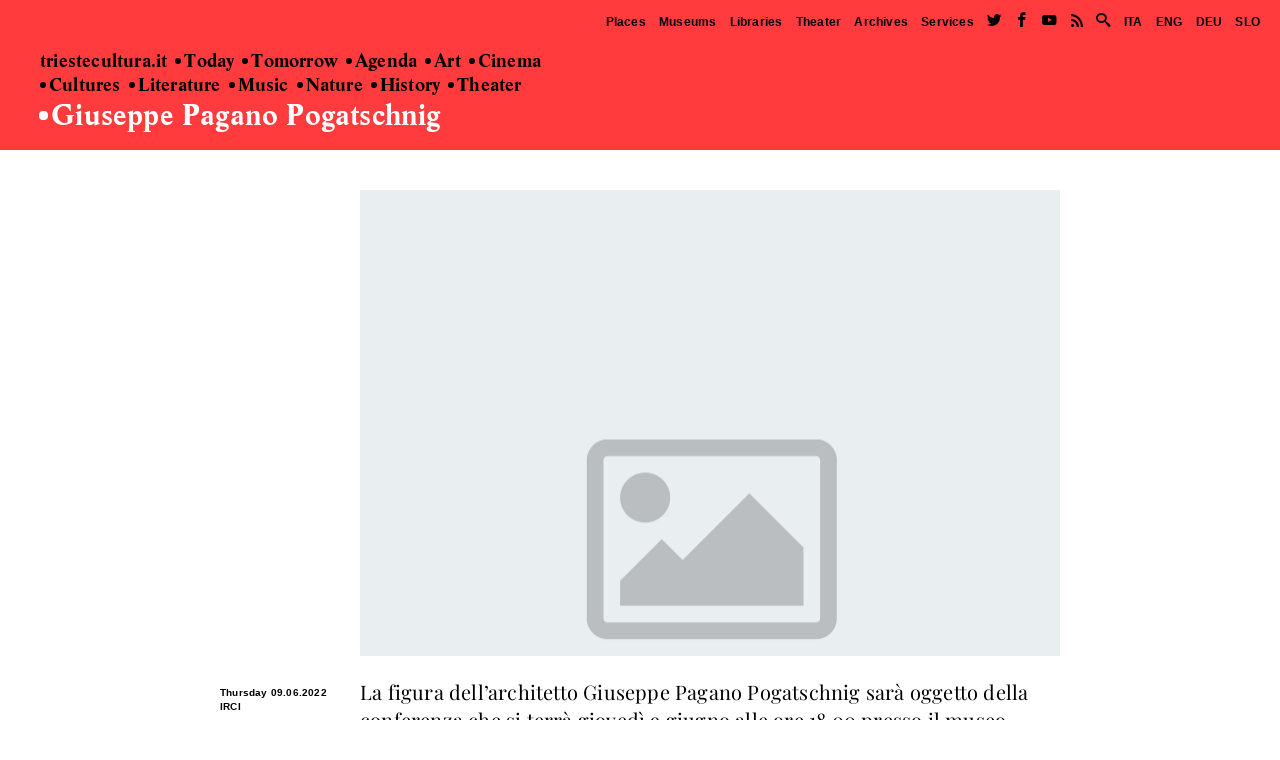

--- FILE ---
content_type: text/css
request_url: https://eng.triestecultura.it/contents/css/zoom.css
body_size: -89
content:
img[data-action="zoom"] {
  cursor: pointer;
  cursor: -webkit-zoom-in;
  cursor: -moz-zoom-in;
}

.zoom-img,
.zoom-img-wrap {
  position: relative;
  z-index: 666;
}

img.zoom-img {
  cursor: pointer;
  cursor: -webkit-zoom-out;
  cursor: -moz-zoom-out;
}

.zoom-overlay {
  z-index: 420;
  background: #fff;
  position: fixed;
  top: 0;
  left: 0;
  right: 0;
  bottom: 0;
  pointer-events: none;
  opacity: 0;
  transition: opacity 300ms;
}

.zoom-overlay-open,
.zoom-overlay-transitioning {
  cursor: default;
}

.zoom-overlay-open .zoom-overlay {
  opacity: 1;
}


--- FILE ---
content_type: text/css
request_url: https://eng.triestecultura.it/contents/css/classes.css
body_size: -142
content:
.crop-cover  	{object-fit: cover}
.crop-contain	{object-fit: contain}
.crop-scale  	{object-fit: scale-down}
.crop-none   	{object-fit: none}

.anchor-top-left     	{object-position: top left}
.anchor-top-center   	{object-position: top center}
.anchor-top-right    	{object-position: top right}
.anchor-center-left  	{object-position: center left}
.anchor-center-center	{object-position: center}
.anchor-center-right 	{object-position: center right}
.anchor-bottom-left  	{object-position: bottom left}
.anchor-bottom-center	{object-position: bottom center}
.anchor-bottom-right 	{object-position: bottom right}

--- FILE ---
content_type: text/javascript
request_url: https://eng.triestecultura.it/contents/js/jquery_1.10.2.min.js
body_size: 33067
content:
/*! jQuery v1.10.2 | (c) 2005, 2013 jQuery Foundation, Inc. | jquery.org/license
 //@ sourceMappingURL=jquery.min.map
 */
(function(e, t){var n, r, i = typeof t, o = e.location, a = e.document, s = a.documentElement, l = e.jQuery, u = e.$, c = {}, p = [], f = "1.10.2", d = p.concat, h = p.push, g = p.slice, m = p.indexOf, y = c.toString, v = c.hasOwnProperty, b = f.trim, x = function(e, t){return new x.fn.init(e, t, r)}, w = /[+-]?(?:\d*\.|)\d+(?:[eE][+-]?\d+|)/.source, T = /\S+/g, C = /^[\s\uFEFF\xA0]+|[\s\uFEFF\xA0]+$/g, N = /^(?:\s*(<[\w\W]+>)[^>]*|#([\w-]*))$/, k = /^<(\w+)\s*\/?>(?:<\/\1>|)$/, E = /^[\],:{}\s]*$/, S = /(?:^|:|,)(?:\s*\[)+/g, A = /\\(?:["\\\/bfnrt]|u[\da-fA-F]{4})/g, j = /"[^"\\\r\n]*"|true|false|null|-?(?:\d+\.|)\d+(?:[eE][+-]?\d+|)/g, D = /^-ms-/, L = /-([\da-z])/gi, H = function(e, t){return t.toUpperCase()}, q = function(e){(a.addEventListener || "load" === e.type || "complete" === a.readyState) && (_(), x.ready())}, _ = function(){a.addEventListener?(a.removeEventListener("DOMContentLoaded", q, !1), e.removeEventListener("load", q, !1)):(a.detachEvent("onreadystatechange", q), e.detachEvent("onload", q))}; x.fn = x.prototype = {jquery:f, constructor:x, init:function(e, n, r){var i, o; if (!e)return this; if ("string" == typeof e){if (i = "<" === e.charAt(0) && ">" === e.charAt(e.length - 1) && e.length >= 3?[null, e, null]:N.exec(e), !i || !i[1] && n)return!n || n.jquery?(n || r).find(e):this.constructor(n).find(e); if (i[1]){if (n = n instanceof x?n[0]:n, x.merge(this, x.parseHTML(i[1], n && n.nodeType?n.ownerDocument || n:a, !0)), k.test(i[1]) && x.isPlainObject(n))for (i in n)x.isFunction(this[i])?this[i](n[i]):this.attr(i, n[i]); return this}if (o = a.getElementById(i[2]), o && o.parentNode){if (o.id !== i[2])return r.find(e); this.length = 1, this[0] = o}return this.context = a, this.selector = e, this}return e.nodeType?(this.context = this[0] = e, this.length = 1, this):x.isFunction(e)?r.ready(e):(e.selector !== t && (this.selector = e.selector, this.context = e.context), x.makeArray(e, this))}, selector:"", length:0, toArray:function(){return g.call(this)}, get:function(e){return null == e?this.toArray():0 > e?this[this.length + e]:this[e]}, pushStack:function(e){var t = x.merge(this.constructor(), e); return t.prevObject = this, t.context = this.context, t}, each:function(e, t){return x.each(this, e, t)}, ready:function(e){return x.ready.promise().done(e), this}, slice:function(){return this.pushStack(g.apply(this, arguments))}, first:function(){return this.eq(0)}, last:function(){return this.eq( - 1)}, eq:function(e){var t = this.length, n = + e + (0 > e?t:0); return this.pushStack(n >= 0 && t > n?[this[n]]:[])}, map:function(e){return this.pushStack(x.map(this, function(t, n){return e.call(t, n, t)}))}, end:function(){return this.prevObject || this.constructor(null)}, push:h, sort:[].sort, splice:[].splice}, x.fn.init.prototype = x.fn, x.extend = x.fn.extend = function(){var e, n, r, i, o, a, s = arguments[0] || {}, l = 1, u = arguments.length, c = !1; for ("boolean" == typeof s && (c = s, s = arguments[1] || {}, l = 2), "object" == typeof s || x.isFunction(s) || (s = {}), u === l && (s = this, --l); u > l; l++)if (null != (o = arguments[l]))for (i in o)e = s[i], r = o[i], s !== r && (c && r && (x.isPlainObject(r) || (n = x.isArray(r)))?(n?(n = !1, a = e && x.isArray(e)?e:[]):a = e && x.isPlainObject(e)?e:{}, s[i] = x.extend(c, a, r)):r !== t && (s[i] = r)); return s}, x.extend({expando:"jQuery" + (f + Math.random()).replace(/\D/g, ""), noConflict:function(t){return e.$ === x && (e.$ = u), t && e.jQuery === x && (e.jQuery = l), x}, isReady:!1, readyWait:1, holdReady:function(e){e?x.readyWait++:x.ready(!0)}, ready:function(e){if (e === !0?!--x.readyWait:!x.isReady){if (!a.body)return setTimeout(x.ready); x.isReady = !0, e !== !0 && --x.readyWait > 0 || (n.resolveWith(a, [x]), x.fn.trigger && x(a).trigger("ready").off("ready"))}}, isFunction:function(e){return"function" === x.type(e)}, isArray:Array.isArray || function(e){return"array" === x.type(e)}, isWindow:function(e){return null != e && e == e.window}, isNumeric:function(e){return!isNaN(parseFloat(e)) && isFinite(e)}, type:function(e){return null == e?e + "":"object" == typeof e || "function" == typeof e?c[y.call(e)] || "object":typeof e}, isPlainObject:function(e){var n; if (!e || "object" !== x.type(e) || e.nodeType || x.isWindow(e))return!1; try{if (e.constructor && !v.call(e, "constructor") && !v.call(e.constructor.prototype, "isPrototypeOf"))return!1}
catch (r){return!1}if (x.support.ownLast)for (n in e)return v.call(e, n); for (n in e); return n === t || v.call(e, n)}, isEmptyObject:function(e){var t; for (t in e)return!1; return!0}, error:function(e){throw Error(e)}, parseHTML:function(e, t, n){if (!e || "string" != typeof e)return null; "boolean" == typeof t && (n = t, t = !1), t = t || a; var r = k.exec(e), i = !n && []; return r?[t.createElement(r[1])]:(r = x.buildFragment([e], t, i), i && x(i).remove(), x.merge([], r.childNodes))}, parseJSON:function(n){return e.JSON && e.JSON.parse?e.JSON.parse(n):null === n?n:"string" == typeof n && (n = x.trim(n), n && E.test(n.replace(A, "@").replace(j, "]").replace(S, "")))?Function("return " + n)():(x.error("Invalid JSON: " + n), t)}, parseXML:function(n){var r, i; if (!n || "string" != typeof n)return null; try{e.DOMParser?(i = new DOMParser, r = i.parseFromString(n, "text/xml")):(r = new ActiveXObject("Microsoft.XMLDOM"), r.async = "false", r.loadXML(n))}
catch (o){r = t}return r && r.documentElement && !r.getElementsByTagName("parsererror").length || x.error("Invalid XML: " + n), r}, noop:function(){}, globalEval:function(t){t && x.trim(t) && (e.execScript || function(t){e.eval.call(e, t)})(t)}, camelCase:function(e){return e.replace(D, "ms-").replace(L, H)}, nodeName:function(e, t){return e.nodeName && e.nodeName.toLowerCase() === t.toLowerCase()}, each:function(e, t, n){var r, i = 0, o = e.length, a = M(e); if (n){if (a){for (; o > i; i++)if (r = t.apply(e[i], n), r === !1)break}
else for (i in e)if (r = t.apply(e[i], n), r === !1)break}
else if (a){for (; o > i; i++)if (r = t.call(e[i], i, e[i]), r === !1)break}
else for (i in e)if (r = t.call(e[i], i, e[i]), r === !1)break; return e}, trim:b && !b.call("\ufeff\u00a0")?function(e){return null == e?"":b.call(e)}:function(e){return null == e?"":(e + "").replace(C, "")}, makeArray:function(e, t){var n = t || []; return null != e && (M(Object(e))?x.merge(n, "string" == typeof e?[e]:e):h.call(n, e)), n}, inArray:function(e, t, n){var r; if (t){if (m)return m.call(t, e, n); for (r = t.length, n = n?0 > n?Math.max(0, r + n):n:0; r > n; n++)if (n in t && t[n] === e)return n}return - 1}, merge:function(e, n){var r = n.length, i = e.length, o = 0; if ("number" == typeof r)for (; r > o; o++)e[i++] = n[o];
        else while (n[o] !== t)e[i++] = n[o++]; return e.length = i, e}, grep:function(e, t, n){var r, i = [], o = 0, a = e.length; for (n = !!n; a > o; o++)r = !!t(e[o], o), n !== r && i.push(e[o]); return i}, map:function(e, t, n){var r, i = 0, o = e.length, a = M(e), s = []; if (a)for (; o > i; i++)r = t(e[i], i, n), null != r && (s[s.length] = r);
        else for (i in e)r = t(e[i], i, n), null != r && (s[s.length] = r); return d.apply([], s)}, guid:1, proxy:function(e, n){var r, i, o; return"string" == typeof n && (o = e[n], n = e, e = o), x.isFunction(e)?(r = g.call(arguments, 2), i = function(){return e.apply(n || this, r.concat(g.call(arguments)))}, i.guid = e.guid = e.guid || x.guid++, i):t}, access:function(e, n, r, i, o, a, s){var l = 0, u = e.length, c = null == r; if ("object" === x.type(r)){o = !0; for (l in r)x.access(e, n, l, r[l], !0, a, s)}
else if (i !== t && (o = !0, x.isFunction(i) || (s = !0), c && (s?(n.call(e, i), n = null):(c = n, n = function(e, t, n){return c.call(x(e), n)})), n))for (; u > l; l++)n(e[l], r, s?i:i.call(e[l], l, n(e[l], r))); return o?e:c?n.call(e):u?n(e[0], r):a}, now:function(){return(new Date).getTime()}, swap:function(e, t, n, r){var i, o, a = {}; for (o in t)a[o] = e.style[o], e.style[o] = t[o]; i = n.apply(e, r || []); for (o in t)e.style[o] = a[o]; return i}}), x.ready.promise = function(t){if (!n)if (n = x.Deferred(), "complete" === a.readyState)setTimeout(x.ready);
        else if (a.addEventListener)a.addEventListener("DOMContentLoaded", q, !1), e.addEventListener("load", q, !1);
        else{a.attachEvent("onreadystatechange", q), e.attachEvent("onload", q); var r = !1; try{r = null == e.frameElement && a.documentElement}
        catch (i){}r && r.doScroll && function o(){if (!x.isReady){try{r.doScroll("left")}
        catch (e){return setTimeout(o, 50)}_(), x.ready()}}()}return n.promise(t)}, x.each("Boolean Number String Function Array Date RegExp Object Error".split(" "), function(e, t){c["[object " + t + "]"] = t.toLowerCase()}); function M(e){var t = e.length, n = x.type(e); return x.isWindow(e)?!1:1 === e.nodeType && t?!0:"array" === n || "function" !== n && (0 === t || "number" == typeof t && t > 0 && t - 1 in e)}r = x(a), function(e, t){var n, r, i, o, a, s, l, u, c, p, f, d, h, g, m, y, v, b = "sizzle" + - new Date, w = e.document, T = 0, C = 0, N = st(), k = st(), E = st(), S = !1, A = function(e, t){return e === t?(S = !0, 0):0}, j = typeof t, D = 1 << 31, L = {}.hasOwnProperty, H = [], q = H.pop, _ = H.push, M = H.push, O = H.slice, F = H.indexOf || function(e){var t = 0, n = this.length; for (; n > t; t++)if (this[t] === e)return t; return - 1}, B = "checked|selected|async|autofocus|autoplay|controls|defer|disabled|hidden|ismap|loop|multiple|open|readonly|required|scoped", P = "[\\x20\\t\\r\\n\\f]", R = "(?:\\\\.|[\\w-]|[^\\x00-\\xa0])+", W = R.replace("w", "w#"), $ = "\\[" + P + "*(" + R + ")" + P + "*(?:([*^$|!~]?=)" + P + "*(?:(['\"])((?:\\\\.|[^\\\\])*?)\\3|(" + W + ")|)|)" + P + "*\\]", I = ":(" + R + ")(?:\\(((['\"])((?:\\\\.|[^\\\\])*?)\\3|((?:\\\\.|[^\\\\()[\\]]|" + $.replace(3, 8) + ")*)|.*)\\)|)", z = RegExp("^" + P + "+|((?:^|[^\\\\])(?:\\\\.)*)" + P + "+$", "g"), X = RegExp("^" + P + "*," + P + "*"), U = RegExp("^" + P + "*([>+~]|" + P + ")" + P + "*"), V = RegExp(P + "*[+~]"), Y = RegExp("=" + P + "*([^\\]'\"]*)" + P + "*\\]", "g"), J = RegExp(I), G = RegExp("^" + W + "$"), Q = {ID:RegExp("^#(" + R + ")"), CLASS:RegExp("^\\.(" + R + ")"), TAG:RegExp("^(" + R.replace("w", "w*") + ")"), ATTR:RegExp("^" + $), PSEUDO:RegExp("^" + I), CHILD:RegExp("^:(only|first|last|nth|nth-last)-(child|of-type)(?:\\(" + P + "*(even|odd|(([+-]|)(\\d*)n|)" + P + "*(?:([+-]|)" + P + "*(\\d+)|))" + P + "*\\)|)", "i"), bool:RegExp("^(?:" + B + ")$", "i"), needsContext:RegExp("^" + P + "*[>+~]|:(even|odd|eq|gt|lt|nth|first|last)(?:\\(" + P + "*((?:-\\d)?\\d*)" + P + "*\\)|)(?=[^-]|$)", "i")}, K = /^[^{]+\{\s*\[native \w/, Z = /^(?:#([\w-]+)|(\w+)|\.([\w-]+))$/, et = /^(?:input|select|textarea|button)$/i, tt = /^h\d$/i, nt = /'|\\/g, rt = RegExp("\\\\([\\da-f]{1,6}" + P + "?|(" + P + ")|.)", "ig"), it = function(e, t, n){var r = "0x" + t - 65536; return r !== r || n?t:0 > r?String.fromCharCode(r + 65536):String.fromCharCode(55296 | r >> 10, 56320 | 1023 & r)}; try{M.apply(H = O.call(w.childNodes), w.childNodes), H[w.childNodes.length].nodeType}
catch (ot){M = {apply:H.length?function(e, t){_.apply(e, O.call(t))}:function(e, t){var n = e.length, r = 0; while (e[n++] = t[r++]); e.length = n - 1}}}function at(e, t, n, i){var o, a, s, l, u, c, d, m, y, x; if ((t?t.ownerDocument || t:w) !== f && p(t), t = t || f, n = n || [], !e || "string" != typeof e)return n; if (1 !== (l = t.nodeType) && 9 !== l)return[]; if (h && !i){if (o = Z.exec(e))if (s = o[1]){if (9 === l){if (a = t.getElementById(s), !a || !a.parentNode)return n; if (a.id === s)return n.push(a), n}
else if (t.ownerDocument && (a = t.ownerDocument.getElementById(s)) && v(t, a) && a.id === s)return n.push(a), n}
else{if (o[2])return M.apply(n, t.getElementsByTagName(e)), n; if ((s = o[3]) && r.getElementsByClassName && t.getElementsByClassName)return M.apply(n, t.getElementsByClassName(s)), n}if (r.qsa && (!g || !g.test(e))){if (m = d = b, y = t, x = 9 === l && e, 1 === l && "object" !== t.nodeName.toLowerCase()){c = mt(e), (d = t.getAttribute("id"))?m = d.replace(nt, "\\$&"):t.setAttribute("id", m), m = "[id='" + m + "'] ", u = c.length; while (u--)c[u] = m + yt(c[u]); y = V.test(e) && t.parentNode || t, x = c.join(",")}if (x)try{return M.apply(n, y.querySelectorAll(x)), n}
catch (T){}
finally{d || t.removeAttribute("id")}}}return kt(e.replace(z, "$1"), t, n, i)}function st(){var e = []; function t(n, r){return e.push(n += " ") > o.cacheLength && delete t[e.shift()], t[n] = r}return t}function lt(e){return e[b] = !0, e}function ut(e){var t = f.createElement("div"); try{return!!e(t)}
catch (n){return!1}
finally{t.parentNode && t.parentNode.removeChild(t), t = null}}function ct(e, t){var n = e.split("|"), r = e.length; while (r--)o.attrHandle[n[r]] = t}function pt(e, t){var n = t && e, r = n && 1 === e.nodeType && 1 === t.nodeType && (~t.sourceIndex || D) - (~e.sourceIndex || D); if (r)return r; if (n)while (n = n.nextSibling)if (n === t)return - 1; return e?1: - 1}function ft(e){return function(t){var n = t.nodeName.toLowerCase(); return"input" === n && t.type === e}}function dt(e){return function(t){var n = t.nodeName.toLowerCase(); return("input" === n || "button" === n) && t.type === e}}function ht(e){return lt(function(t){return t = + t, lt(function(n, r){var i, o = e([], n.length, t), a = o.length; while (a--)n[i = o[a]] && (n[i] = !(r[i] = n[i]))})})}s = at.isXML = function(e){var t = e && (e.ownerDocument || e).documentElement; return t?"HTML" !== t.nodeName:!1}, r = at.support = {}, p = at.setDocument = function(e){var n = e?e.ownerDocument || e:w, i = n.defaultView; return n !== f && 9 === n.nodeType && n.documentElement?(f = n, d = n.documentElement, h = !s(n), i && i.attachEvent && i !== i.top && i.attachEvent("onbeforeunload", function(){p()}), r.attributes = ut(function(e){return e.className = "i", !e.getAttribute("className")}), r.getElementsByTagName = ut(function(e){return e.appendChild(n.createComment("")), !e.getElementsByTagName("*").length}), r.getElementsByClassName = ut(function(e){return e.innerHTML = "<div class='a'></div><div class='a i'></div>", e.firstChild.className = "i", 2 === e.getElementsByClassName("i").length}), r.getById = ut(function(e){return d.appendChild(e).id = b, !n.getElementsByName || !n.getElementsByName(b).length}), r.getById?(o.find.ID = function(e, t){if (typeof t.getElementById !== j && h){var n = t.getElementById(e); return n && n.parentNode?[n]:[]}}, o.filter.ID = function(e){var t = e.replace(rt, it); return function(e){return e.getAttribute("id") === t}}):(delete o.find.ID, o.filter.ID = function(e){var t = e.replace(rt, it); return function(e){var n = typeof e.getAttributeNode !== j && e.getAttributeNode("id"); return n && n.value === t}}), o.find.TAG = r.getElementsByTagName?function(e, n){return typeof n.getElementsByTagName !== j?n.getElementsByTagName(e):t}:function(e, t){var n, r = [], i = 0, o = t.getElementsByTagName(e); if ("*" === e){while (n = o[i++])1 === n.nodeType && r.push(n); return r}return o}, o.find.CLASS = r.getElementsByClassName && function(e, n){return typeof n.getElementsByClassName !== j && h?n.getElementsByClassName(e):t}, m = [], g = [], (r.qsa = K.test(n.querySelectorAll)) && (ut(function(e){e.innerHTML = "<select><option selected=''></option></select>", e.querySelectorAll("[selected]").length || g.push("\\[" + P + "*(?:value|" + B + ")"), e.querySelectorAll(":checked").length || g.push(":checked")}), ut(function(e){var t = n.createElement("input"); t.setAttribute("type", "hidden"), e.appendChild(t).setAttribute("t", ""), e.querySelectorAll("[t^='']").length && g.push("[*^$]=" + P + "*(?:''|\"\")"), e.querySelectorAll(":enabled").length || g.push(":enabled", ":disabled"), e.querySelectorAll("*,:x"), g.push(",.*:")})), (r.matchesSelector = K.test(y = d.webkitMatchesSelector || d.mozMatchesSelector || d.oMatchesSelector || d.msMatchesSelector)) && ut(function(e){r.disconnectedMatch = y.call(e, "div"), y.call(e, "[s!='']:x"), m.push("!=", I)}), g = g.length && RegExp(g.join("|")), m = m.length && RegExp(m.join("|")), v = K.test(d.contains) || d.compareDocumentPosition?function(e, t){var n = 9 === e.nodeType?e.documentElement:e, r = t && t.parentNode; return e === r || !(!r || 1 !== r.nodeType || !(n.contains?n.contains(r):e.compareDocumentPosition && 16 & e.compareDocumentPosition(r)))}:function(e, t){if (t)while (t = t.parentNode)if (t === e)return!0; return!1}, A = d.compareDocumentPosition?function(e, t){if (e === t)return S = !0, 0; var i = t.compareDocumentPosition && e.compareDocumentPosition && e.compareDocumentPosition(t); return i?1 & i || !r.sortDetached && t.compareDocumentPosition(e) === i?e === n || v(w, e)? - 1:t === n || v(w, t)?1:c?F.call(c, e) - F.call(c, t):0:4 & i? - 1:1:e.compareDocumentPosition? - 1:1}:function(e, t){var r, i = 0, o = e.parentNode, a = t.parentNode, s = [e], l = [t]; if (e === t)return S = !0, 0; if (!o || !a)return e === n? - 1:t === n?1:o? - 1:a?1:c?F.call(c, e) - F.call(c, t):0; if (o === a)return pt(e, t); r = e; while (r = r.parentNode)s.unshift(r); r = t; while (r = r.parentNode)l.unshift(r); while (s[i] === l[i])i++; return i?pt(s[i], l[i]):s[i] === w? - 1:l[i] === w?1:0}, n):f}, at.matches = function(e, t){return at(e, null, null, t)}, at.matchesSelector = function(e, t){if ((e.ownerDocument || e) !== f && p(e), t = t.replace(Y, "='$1']"), !(!r.matchesSelector || !h || m && m.test(t) || g && g.test(t)))try{var n = y.call(e, t); if (n || r.disconnectedMatch || e.document && 11 !== e.document.nodeType)return n}
catch (i){}return at(t, f, null, [e]).length > 0}, at.contains = function(e, t){return(e.ownerDocument || e) !== f && p(e), v(e, t)}, at.attr = function(e, n){(e.ownerDocument || e) !== f && p(e); var i = o.attrHandle[n.toLowerCase()], a = i && L.call(o.attrHandle, n.toLowerCase())?i(e, n, !h):t; return a === t?r.attributes || !h?e.getAttribute(n):(a = e.getAttributeNode(n)) && a.specified?a.value:null:a}, at.error = function(e){throw Error("Syntax error, unrecognized expression: " + e)}, at.uniqueSort = function(e){var t, n = [], i = 0, o = 0; if (S = !r.detectDuplicates, c = !r.sortStable && e.slice(0), e.sort(A), S){while (t = e[o++])t === e[o] && (i = n.push(o)); while (i--)e.splice(n[i], 1)}return e}, a = at.getText = function(e){var t, n = "", r = 0, i = e.nodeType; if (i){if (1 === i || 9 === i || 11 === i){if ("string" == typeof e.textContent)return e.textContent; for (e = e.firstChild; e; e = e.nextSibling)n += a(e)}
else if (3 === i || 4 === i)return e.nodeValue}
else for (; t = e[r]; r++)n += a(t); return n}, o = at.selectors = {cacheLength:50, createPseudo:lt, match:Q, attrHandle:{}, find:{}, relative:{">":{dir:"parentNode", first:!0}, " ":{dir:"parentNode"}, "+":{dir:"previousSibling", first:!0}, "~":{dir:"previousSibling"}}, preFilter:{ATTR:function(e){return e[1] = e[1].replace(rt, it), e[3] = (e[4] || e[5] || "").replace(rt, it), "~=" === e[2] && (e[3] = " " + e[3] + " "), e.slice(0, 4)}, CHILD:function(e){return e[1] = e[1].toLowerCase(), "nth" === e[1].slice(0, 3)?(e[3] || at.error(e[0]), e[4] = + (e[4]?e[5] + (e[6] || 1):2 * ("even" === e[3] || "odd" === e[3])), e[5] = + (e[7] + e[8] || "odd" === e[3])):e[3] && at.error(e[0]), e}, PSEUDO:function(e){var n, r = !e[5] && e[2]; return Q.CHILD.test(e[0])?null:(e[3] && e[4] !== t?e[2] = e[4]:r && J.test(r) && (n = mt(r, !0)) && (n = r.indexOf(")", r.length - n) - r.length) && (e[0] = e[0].slice(0, n), e[2] = r.slice(0, n)), e.slice(0, 3))}}, filter:{TAG:function(e){var t = e.replace(rt, it).toLowerCase(); return"*" === e?function(){return!0}:function(e){return e.nodeName && e.nodeName.toLowerCase() === t}}, CLASS:function(e){var t = N[e + " "]; return t || (t = RegExp("(^|" + P + ")" + e + "(" + P + "|$)")) && N(e, function(e){return t.test("string" == typeof e.className && e.className || typeof e.getAttribute !== j && e.getAttribute("class") || "")})}, ATTR:function(e, t, n){return function(r){var i = at.attr(r, e); return null == i?"!=" === t:t?(i += "", "=" === t?i === n:"!=" === t?i !== n:"^=" === t?n && 0 === i.indexOf(n):"*=" === t?n && i.indexOf(n) > - 1:"$=" === t?n && i.slice( - n.length) === n:"~=" === t?(" " + i + " ").indexOf(n) > - 1:"|=" === t?i === n || i.slice(0, n.length + 1) === n + "-":!1):!0}}, CHILD:function(e, t, n, r, i){var o = "nth" !== e.slice(0, 3), a = "last" !== e.slice( - 4), s = "of-type" === t; return 1 === r && 0 === i?function(e){return!!e.parentNode}:function(t, n, l){var u, c, p, f, d, h, g = o !== a?"nextSibling":"previousSibling", m = t.parentNode, y = s && t.nodeName.toLowerCase(), v = !l && !s; if (m){if (o){while (g){p = t; while (p = p[g])if (s?p.nodeName.toLowerCase() === y:1 === p.nodeType)return!1; h = g = "only" === e && !h && "nextSibling"}return!0}if (h = [a?m.firstChild:m.lastChild], a && v){c = m[b] || (m[b] = {}), u = c[e] || [], d = u[0] === T && u[1], f = u[0] === T && u[2], p = d && m.childNodes[d]; while (p = ++d && p && p[g] || (f = d = 0) || h.pop())if (1 === p.nodeType && ++f && p === t){c[e] = [T, d, f]; break}}
else if (v && (u = (t[b] || (t[b] = {}))[e]) && u[0] === T)f = u[1];
        else while (p = ++d && p && p[g] || (f = d = 0) || h.pop())if ((s?p.nodeName.toLowerCase() === y:1 === p.nodeType) && ++f && (v && ((p[b] || (p[b] = {}))[e] = [T, f]), p === t))break; return f -= i, f === r || 0 === f % r && f / r >= 0}}}, PSEUDO:function(e, t){var n, r = o.pseudos[e] || o.setFilters[e.toLowerCase()] || at.error("unsupported pseudo: " + e); return r[b]?r(t):r.length > 1?(n = [e, e, "", t], o.setFilters.hasOwnProperty(e.toLowerCase())?lt(function(e, n){var i, o = r(e, t), a = o.length; while (a--)i = F.call(e, o[a]), e[i] = !(n[i] = o[a])}):function(e){return r(e, 0, n)}):r}}, pseudos:{not:lt(function(e){var t = [], n = [], r = l(e.replace(z, "$1")); return r[b]?lt(function(e, t, n, i){var o, a = r(e, null, i, []), s = e.length; while (s--)(o = a[s]) && (e[s] = !(t[s] = o))}):function(e, i, o){return t[0] = e, r(t, null, o, n), !n.pop()}}), has:lt(function(e){return function(t){return at(e, t).length > 0}}), contains:lt(function(e){return function(t){return(t.textContent || t.innerText || a(t)).indexOf(e) > - 1}}), lang:lt(function(e){return G.test(e || "") || at.error("unsupported lang: " + e), e = e.replace(rt, it).toLowerCase(), function(t){var n; do if (n = h?t.lang:t.getAttribute("xml:lang") || t.getAttribute("lang"))return n = n.toLowerCase(), n === e || 0 === n.indexOf(e + "-"); while ((t = t.parentNode) && 1 === t.nodeType); return!1}}), target:function(t){var n = e.location && e.location.hash; return n && n.slice(1) === t.id}, root:function(e){return e === d}, focus:function(e){return e === f.activeElement && (!f.hasFocus || f.hasFocus()) && !!(e.type || e.href || ~e.tabIndex)}, enabled:function(e){return e.disabled === !1}, disabled:function(e){return e.disabled === !0}, checked:function(e){var t = e.nodeName.toLowerCase(); return"input" === t && !!e.checked || "option" === t && !!e.selected}, selected:function(e){return e.parentNode && e.parentNode.selectedIndex, e.selected === !0}, empty:function(e){for (e = e.firstChild; e; e = e.nextSibling)if (e.nodeName > "@" || 3 === e.nodeType || 4 === e.nodeType)return!1; return!0}, parent:function(e){return!o.pseudos.empty(e)}, header:function(e){return tt.test(e.nodeName)}, input:function(e){return et.test(e.nodeName)}, button:function(e){var t = e.nodeName.toLowerCase(); return"input" === t && "button" === e.type || "button" === t}, text:function(e){var t; return"input" === e.nodeName.toLowerCase() && "text" === e.type && (null == (t = e.getAttribute("type")) || t.toLowerCase() === e.type)}, first:ht(function(){return[0]}), last:ht(function(e, t){return[t - 1]}), eq:ht(function(e, t, n){return[0 > n?n + t:n]}), even:ht(function(e, t){var n = 0; for (; t > n; n += 2)e.push(n); return e}), odd:ht(function(e, t){var n = 1; for (; t > n; n += 2)e.push(n); return e}), lt:ht(function(e, t, n){var r = 0 > n?n + t:n; for (; --r >= 0; )e.push(r); return e}), gt:ht(function(e, t, n){var r = 0 > n?n + t:n; for (; t > ++r; )e.push(r); return e})}}, o.pseudos.nth = o.pseudos.eq; for (n in{radio:!0, checkbox:!0, file:!0, password:!0, image:!0})o.pseudos[n] = ft(n); for (n in{submit:!0, reset:!0})o.pseudos[n] = dt(n); function gt(){}gt.prototype = o.filters = o.pseudos, o.setFilters = new gt; function mt(e, t){var n, r, i, a, s, l, u, c = k[e + " "]; if (c)return t?0:c.slice(0); s = e, l = [], u = o.preFilter; while (s){(!n || (r = X.exec(s))) && (r && (s = s.slice(r[0].length) || s), l.push(i = [])), n = !1, (r = U.exec(s)) && (n = r.shift(), i.push({value:n, type:r[0].replace(z, " ")}), s = s.slice(n.length)); for (a in o.filter)!(r = Q[a].exec(s)) || u[a] && !(r = u[a](r)) || (n = r.shift(), i.push({value:n, type:a, matches:r}), s = s.slice(n.length)); if (!n)break}return t?s.length:s?at.error(e):k(e, l).slice(0)}function yt(e){var t = 0, n = e.length, r = ""; for (; n > t; t++)r += e[t].value; return r}function vt(e, t, n){var r = t.dir, o = n && "parentNode" === r, a = C++; return t.first?function(t, n, i){while (t = t[r])if (1 === t.nodeType || o)return e(t, n, i)}:function(t, n, s){var l, u, c, p = T + " " + a; if (s){while (t = t[r])if ((1 === t.nodeType || o) && e(t, n, s))return!0}
else while (t = t[r])if (1 === t.nodeType || o)if (c = t[b] || (t[b] = {}), (u = c[r]) && u[0] === p){if ((l = u[1]) === !0 || l === i)return l === !0}
else if (u = c[r] = [p], u[1] = e(t, n, s) || i, u[1] === !0)return!0}}function bt(e){return e.length > 1?function(t, n, r){var i = e.length; while (i--)if (!e[i](t, n, r))return!1; return!0}:e[0]}function xt(e, t, n, r, i){var o, a = [], s = 0, l = e.length, u = null != t; for (; l > s; s++)(o = e[s]) && (!n || n(o, r, i)) && (a.push(o), u && t.push(s)); return a}function wt(e, t, n, r, i, o){return r && !r[b] && (r = wt(r)), i && !i[b] && (i = wt(i, o)), lt(function(o, a, s, l){var u, c, p, f = [], d = [], h = a.length, g = o || Nt(t || "*", s.nodeType?[s]:s, []), m = !e || !o && t?g:xt(g, f, e, s, l), y = n?i || (o?e:h || r)?[]:a:m; if (n && n(m, y, s, l), r){u = xt(y, d), r(u, [], s, l), c = u.length; while (c--)(p = u[c]) && (y[d[c]] = !(m[d[c]] = p))}if (o){if (i || e){if (i){u = [], c = y.length; while (c--)(p = y[c]) && u.push(m[c] = p); i(null, y = [], u, l)}c = y.length; while (c--)(p = y[c]) && (u = i?F.call(o, p):f[c]) > - 1 && (o[u] = !(a[u] = p))}}
else y = xt(y === a?y.splice(h, y.length):y), i?i(null, a, y, l):M.apply(a, y)})}function Tt(e){var t, n, r, i = e.length, a = o.relative[e[0].type], s = a || o.relative[" "], l = a?1:0, c = vt(function(e){return e === t}, s, !0), p = vt(function(e){return F.call(t, e) > - 1}, s, !0), f = [function(e, n, r){return!a && (r || n !== u) || ((t = n).nodeType?c(e, n, r):p(e, n, r))}]; for (; i > l; l++)if (n = o.relative[e[l].type])f = [vt(bt(f), n)];
        else{if (n = o.filter[e[l].type].apply(null, e[l].matches), n[b]){for (r = ++l; i > r; r++)if (o.relative[e[r].type])break; return wt(l > 1 && bt(f), l > 1 && yt(e.slice(0, l - 1).concat({value:" " === e[l - 2].type?"*":""})).replace(z, "$1"), n, r > l && Tt(e.slice(l, r)), i > r && Tt(e = e.slice(r)), i > r && yt(e))}f.push(n)}return bt(f)}function Ct(e, t){var n = 0, r = t.length > 0, a = e.length > 0, s = function(s, l, c, p, d){var h, g, m, y = [], v = 0, b = "0", x = s && [], w = null != d, C = u, N = s || a && o.find.TAG("*", d && l.parentNode || l), k = T += null == C?1:Math.random() || .1; for (w && (u = l !== f && l, i = n); null != (h = N[b]); b++){if (a && h){g = 0; while (m = e[g++])if (m(h, l, c)){p.push(h); break}w && (T = k, i = ++n)}r && ((h = !m && h) && v--, s && x.push(h))}if (v += b, r && b !== v){g = 0; while (m = t[g++])m(x, y, l, c); if (s){if (v > 0)while (b--)x[b] || y[b] || (y[b] = q.call(p)); y = xt(y)}M.apply(p, y), w && !s && y.length > 0 && v + t.length > 1 && at.uniqueSort(p)}return w && (T = k, u = C), x}; return r?lt(s):s}l = at.compile = function(e, t){var n, r = [], i = [], o = E[e + " "]; if (!o){t || (t = mt(e)), n = t.length; while (n--)o = Tt(t[n]), o[b]?r.push(o):i.push(o); o = E(e, Ct(i, r))}return o}; function Nt(e, t, n){var r = 0, i = t.length; for (; i > r; r++)at(e, t[r], n); return n}function kt(e, t, n, i){var a, s, u, c, p, f = mt(e); if (!i && 1 === f.length){if (s = f[0] = f[0].slice(0), s.length > 2 && "ID" === (u = s[0]).type && r.getById && 9 === t.nodeType && h && o.relative[s[1].type]){if (t = (o.find.ID(u.matches[0].replace(rt, it), t) || [])[0], !t)return n; e = e.slice(s.shift().value.length)}a = Q.needsContext.test(e)?0:s.length; while (a--){if (u = s[a], o.relative[c = u.type])break; if ((p = o.find[c]) && (i = p(u.matches[0].replace(rt, it), V.test(s[0].type) && t.parentNode || t))){if (s.splice(a, 1), e = i.length && yt(s), !e)return M.apply(n, i), n; break}}}return l(e, f)(i, t, !h, n, V.test(e)), n}r.sortStable = b.split("").sort(A).join("") === b, r.detectDuplicates = S, p(), r.sortDetached = ut(function(e){return 1 & e.compareDocumentPosition(f.createElement("div"))}), ut(function(e){return e.innerHTML = "<a href='#'></a>", "#" === e.firstChild.getAttribute("href")}) || ct("type|href|height|width", function(e, n, r){return r?t:e.getAttribute(n, "type" === n.toLowerCase()?1:2)}), r.attributes && ut(function(e){return e.innerHTML = "<input/>", e.firstChild.setAttribute("value", ""), "" === e.firstChild.getAttribute("value")}) || ct("value", function(e, n, r){return r || "input" !== e.nodeName.toLowerCase()?t:e.defaultValue}), ut(function(e){return null == e.getAttribute("disabled")}) || ct(B, function(e, n, r){var i; return r?t:(i = e.getAttributeNode(n)) && i.specified?i.value:e[n] === !0?n.toLowerCase():null}), x.find = at, x.expr = at.selectors, x.expr[":"] = x.expr.pseudos, x.unique = at.uniqueSort, x.text = at.getText, x.isXMLDoc = at.isXML, x.contains = at.contains}(e); var O = {}; function F(e){var t = O[e] = {}; return x.each(e.match(T) || [], function(e, n){t[n] = !0}), t}x.Callbacks = function(e){e = "string" == typeof e?O[e] || F(e):x.extend({}, e); var n, r, i, o, a, s, l = [], u = !e.once && [], c = function(t){for (r = e.memory && t, i = !0, a = s || 0, s = 0, o = l.length, n = !0; l && o > a; a++)if (l[a].apply(t[0], t[1]) === !1 && e.stopOnFalse){r = !1; break}n = !1, l && (u?u.length && c(u.shift()):r?l = []:p.disable())}, p = {add:function(){if (l){var t = l.length; (function i(t){x.each(t, function(t, n){var r = x.type(n); "function" === r?e.unique && p.has(n) || l.push(n):n && n.length && "string" !== r && i(n)})})(arguments), n?o = l.length:r && (s = t, c(r))}return this}, remove:function(){return l && x.each(arguments, function(e, t){var r; while ((r = x.inArray(t, l, r)) > - 1)l.splice(r, 1), n && (o >= r && o--, a >= r && a--)}), this}, has:function(e){return e?x.inArray(e, l) > - 1:!(!l || !l.length)}, empty:function(){return l = [], o = 0, this}, disable:function(){return l = u = r = t, this}, disabled:function(){return!l}, lock:function(){return u = t, r || p.disable(), this}, locked:function(){return!u}, fireWith:function(e, t){return!l || i && !u || (t = t || [], t = [e, t.slice?t.slice():t], n?u.push(t):c(t)), this}, fire:function(){return p.fireWith(this, arguments), this}, fired:function(){return!!i}}; return p}, x.extend({Deferred:function(e){var t = [["resolve", "done", x.Callbacks("once memory"), "resolved"], ["reject", "fail", x.Callbacks("once memory"), "rejected"], ["notify", "progress", x.Callbacks("memory")]], n = "pending", r = {state:function(){return n}, always:function(){return i.done(arguments).fail(arguments), this}, then:function(){var e = arguments; return x.Deferred(function(n){x.each(t, function(t, o){var a = o[0], s = x.isFunction(e[t]) && e[t]; i[o[1]](function(){var e = s && s.apply(this, arguments); e && x.isFunction(e.promise)?e.promise().done(n.resolve).fail(n.reject).progress(n.notify):n[a + "With"](this === r?n.promise():this, s?[e]:arguments)})}), e = null}).promise()}, promise:function(e){return null != e?x.extend(e, r):r}}, i = {}; return r.pipe = r.then, x.each(t, function(e, o){var a = o[2], s = o[3]; r[o[1]] = a.add, s && a.add(function(){n = s}, t[1 ^ e][2].disable, t[2][2].lock), i[o[0]] = function(){return i[o[0] + "With"](this === i?r:this, arguments), this}, i[o[0] + "With"] = a.fireWith}), r.promise(i), e && e.call(i, i), i}, when:function(e){var t = 0, n = g.call(arguments), r = n.length, i = 1 !== r || e && x.isFunction(e.promise)?r:0, o = 1 === i?e:x.Deferred(), a = function(e, t, n){return function(r){t[e] = this, n[e] = arguments.length > 1?g.call(arguments):r, n === s?o.notifyWith(t, n):--i || o.resolveWith(t, n)}}, s, l, u; if (r > 1)for (s = Array(r), l = Array(r), u = Array(r); r > t; t++)n[t] && x.isFunction(n[t].promise)?n[t].promise().done(a(t, u, n)).fail(o.reject).progress(a(t, l, s)):--i; return i || o.resolveWith(u, n), o.promise()}}), x.support = function(t){var n, r, o, s, l, u, c, p, f, d = a.createElement("div"); if (d.setAttribute("className", "t"), d.innerHTML = "  <link/><table></table><a href='/a'>a</a><input type='checkbox'/>", n = d.getElementsByTagName("*") || [], r = d.getElementsByTagName("a")[0], !r || !r.style || !n.length)return t; s = a.createElement("select"), u = s.appendChild(a.createElement("option")), o = d.getElementsByTagName("input")[0], r.style.cssText = "top:1px;float:left;opacity:.5", t.getSetAttribute = "t" !== d.className, t.leadingWhitespace = 3 === d.firstChild.nodeType, t.tbody = !d.getElementsByTagName("tbody").length, t.htmlSerialize = !!d.getElementsByTagName("link").length, t.style = /top/.test(r.getAttribute("style")), t.hrefNormalized = "/a" === r.getAttribute("href"), t.opacity = /^0.5/.test(r.style.opacity), t.cssFloat = !!r.style.cssFloat, t.checkOn = !!o.value, t.optSelected = u.selected, t.enctype = !!a.createElement("form").enctype, t.html5Clone = "<:nav></:nav>" !== a.createElement("nav").cloneNode(!0).outerHTML, t.inlineBlockNeedsLayout = !1, t.shrinkWrapBlocks = !1, t.pixelPosition = !1, t.deleteExpando = !0, t.noCloneEvent = !0, t.reliableMarginRight = !0, t.boxSizingReliable = !0, o.checked = !0, t.noCloneChecked = o.cloneNode(!0).checked, s.disabled = !0, t.optDisabled = !u.disabled; try{delete d.test}
catch (h){t.deleteExpando = !1}o = a.createElement("input"), o.setAttribute("value", ""), t.input = "" === o.getAttribute("value"), o.value = "t", o.setAttribute("type", "radio"), t.radioValue = "t" === o.value, o.setAttribute("checked", "t"), o.setAttribute("name", "t"), l = a.createDocumentFragment(), l.appendChild(o), t.appendChecked = o.checked, t.checkClone = l.cloneNode(!0).cloneNode(!0).lastChild.checked, d.attachEvent && (d.attachEvent("onclick", function(){t.noCloneEvent = !1}), d.cloneNode(!0).click()); for (f in{submit:!0, change:!0, focusin:!0})d.setAttribute(c = "on" + f, "t"), t[f + "Bubbles"] = c in e || d.attributes[c].expando === !1; d.style.backgroundClip = "content-box", d.cloneNode(!0).style.backgroundClip = "", t.clearCloneStyle = "content-box" === d.style.backgroundClip; for (f in x(t))break; return t.ownLast = "0" !== f, x(function(){var n, r, o, s = "padding:0;margin:0;border:0;display:block;box-sizing:content-box;-moz-box-sizing:content-box;-webkit-box-sizing:content-box;", l = a.getElementsByTagName("body")[0]; l && (n = a.createElement("div"), n.style.cssText = "border:0;width:0;height:0;position:absolute;top:0;left:-9999px;margin-top:1px", l.appendChild(n).appendChild(d), d.innerHTML = "<table><tr><td></td><td>t</td></tr></table>", o = d.getElementsByTagName("td"), o[0].style.cssText = "padding:0;margin:0;border:0;display:none", p = 0 === o[0].offsetHeight, o[0].style.display = "", o[1].style.display = "none", t.reliableHiddenOffsets = p && 0 === o[0].offsetHeight, d.innerHTML = "", d.style.cssText = "box-sizing:border-box;-moz-box-sizing:border-box;-webkit-box-sizing:border-box;padding:1px;border:1px;display:block;width:4px;margin-top:1%;position:absolute;top:1%;", x.swap(l, null != l.style.zoom?{zoom:1}:{}, function(){t.boxSizing = 4 === d.offsetWidth}), e.getComputedStyle && (t.pixelPosition = "1%" !== (e.getComputedStyle(d, null) || {}).top, t.boxSizingReliable = "4px" === (e.getComputedStyle(d, null) || {width:"4px"}).width, r = d.appendChild(a.createElement("div")), r.style.cssText = d.style.cssText = s, r.style.marginRight = r.style.width = "0", d.style.width = "1px", t.reliableMarginRight = !parseFloat((e.getComputedStyle(r, null) || {}).marginRight)), typeof d.style.zoom !== i && (d.innerHTML = "", d.style.cssText = s + "width:1px;padding:1px;display:inline;zoom:1", t.inlineBlockNeedsLayout = 3 === d.offsetWidth, d.style.display = "block", d.innerHTML = "<div></div>", d.firstChild.style.width = "5px", t.shrinkWrapBlocks = 3 !== d.offsetWidth, t.inlineBlockNeedsLayout && (l.style.zoom = 1)), l.removeChild(n), n = d = o = r = null)}), n = s = l = u = r = o = null, t
        }({}); var B = /(?:\{[\s\S]*\}|\[[\s\S]*\])$/, P = /([A-Z])/g; function R(e, n, r, i){if (x.acceptData(e)){var o, a, s = x.expando, l = e.nodeType, u = l?x.cache:e, c = l?e[s]:e[s] && s; if (c && u[c] && (i || u[c].data) || r !== t || "string" != typeof n)return c || (c = l?e[s] = p.pop() || x.guid++:s), u[c] || (u[c] = l?{}:{toJSON:x.noop}), ("object" == typeof n || "function" == typeof n) && (i?u[c] = x.extend(u[c], n):u[c].data = x.extend(u[c].data, n)), a = u[c], i || (a.data || (a.data = {}), a = a.data), r !== t && (a[x.camelCase(n)] = r), "string" == typeof n?(o = a[n], null == o && (o = a[x.camelCase(n)])):o = a, o}}function W(e, t, n){if (x.acceptData(e)){var r, i, o = e.nodeType, a = o?x.cache:e, s = o?e[x.expando]:x.expando; if (a[s]){if (t && (r = n?a[s]:a[s].data)){x.isArray(t)?t = t.concat(x.map(t, x.camelCase)):t in r?t = [t]:(t = x.camelCase(t), t = t in r?[t]:t.split(" ")), i = t.length; while (i--)delete r[t[i]]; if (n?!I(r):!x.isEmptyObject(r))return}(n || (delete a[s].data, I(a[s]))) && (o?x.cleanData([e], !0):x.support.deleteExpando || a != a.window?delete a[s]:a[s] = null)}}}x.extend({cache:{}, noData:{applet:!0, embed:!0, object:"clsid:D27CDB6E-AE6D-11cf-96B8-444553540000"}, hasData:function(e){return e = e.nodeType?x.cache[e[x.expando]]:e[x.expando], !!e && !I(e)}, data:function(e, t, n){return R(e, t, n)}, removeData:function(e, t){return W(e, t)}, _data:function(e, t, n){return R(e, t, n, !0)}, _removeData:function(e, t){return W(e, t, !0)}, acceptData:function(e){if (e.nodeType && 1 !== e.nodeType && 9 !== e.nodeType)return!1; var t = e.nodeName && x.noData[e.nodeName.toLowerCase()]; return!t || t !== !0 && e.getAttribute("classid") === t}}), x.fn.extend({data:function(e, n){var r, i, o = null, a = 0, s = this[0]; if (e === t){if (this.length && (o = x.data(s), 1 === s.nodeType && !x._data(s, "parsedAttrs"))){for (r = s.attributes; r.length > a; a++)i = r[a].name, 0 === i.indexOf("data-") && (i = x.camelCase(i.slice(5)), $(s, i, o[i])); x._data(s, "parsedAttrs", !0)}return o}return"object" == typeof e?this.each(function(){x.data(this, e)}):arguments.length > 1?this.each(function(){x.data(this, e, n)}):s?$(s, e, x.data(s, e)):null}, removeData:function(e){return this.each(function(){x.removeData(this, e)})}}); function $(e, n, r){if (r === t && 1 === e.nodeType){var i = "data-" + n.replace(P, "-$1").toLowerCase(); if (r = e.getAttribute(i), "string" == typeof r){try{r = "true" === r?!0:"false" === r?!1:"null" === r?null: + r + "" === r? + r:B.test(r)?x.parseJSON(r):r}
catch (o){}x.data(e, n, r)}
else r = t}return r}function I(e){var t; for (t in e)if (("data" !== t || !x.isEmptyObject(e[t])) && "toJSON" !== t)return!1; return!0}x.extend({queue:function(e, n, r){var i; return e?(n = (n || "fx") + "queue", i = x._data(e, n), r && (!i || x.isArray(r)?i = x._data(e, n, x.makeArray(r)):i.push(r)), i || []):t}, dequeue:function(e, t){t = t || "fx"; var n = x.queue(e, t), r = n.length, i = n.shift(), o = x._queueHooks(e, t), a = function(){x.dequeue(e, t)}; "inprogress" === i && (i = n.shift(), r--), i && ("fx" === t && n.unshift("inprogress"), delete o.stop, i.call(e, a, o)), !r && o && o.empty.fire()}, _queueHooks:function(e, t){var n = t + "queueHooks"; return x._data(e, n) || x._data(e, n, {empty:x.Callbacks("once memory").add(function(){x._removeData(e, t + "queue"), x._removeData(e, n)})})}}), x.fn.extend({queue:function(e, n){var r = 2; return"string" != typeof e && (n = e, e = "fx", r--), r > arguments.length?x.queue(this[0], e):n === t?this:this.each(function(){var t = x.queue(this, e, n); x._queueHooks(this, e), "fx" === e && "inprogress" !== t[0] && x.dequeue(this, e)})}, dequeue:function(e){return this.each(function(){x.dequeue(this, e)})}, delay:function(e, t){return e = x.fx?x.fx.speeds[e] || e:e, t = t || "fx", this.queue(t, function(t, n){var r = setTimeout(t, e); n.stop = function(){clearTimeout(r)}})}, clearQueue:function(e){return this.queue(e || "fx", [])}, promise:function(e, n){var r, i = 1, o = x.Deferred(), a = this, s = this.length, l = function(){--i || o.resolveWith(a, [a])}; "string" != typeof e && (n = e, e = t), e = e || "fx"; while (s--)r = x._data(a[s], e + "queueHooks"), r && r.empty && (i++, r.empty.add(l)); return l(), o.promise(n)}}); var z, X, U = /[\t\r\n\f]/g, V = /\r/g, Y = /^(?:input|select|textarea|button|object)$/i, J = /^(?:a|area)$/i, G = /^(?:checked|selected)$/i, Q = x.support.getSetAttribute, K = x.support.input; x.fn.extend({attr:function(e, t){return x.access(this, x.attr, e, t, arguments.length > 1)}, removeAttr:function(e){return this.each(function(){x.removeAttr(this, e)})}, prop:function(e, t){return x.access(this, x.prop, e, t, arguments.length > 1)}, removeProp:function(e){return e = x.propFix[e] || e, this.each(function(){try{this[e] = t, delete this[e]}
catch (n){}})}, addClass:function(e){var t, n, r, i, o, a = 0, s = this.length, l = "string" == typeof e && e; if (x.isFunction(e))return this.each(function(t){x(this).addClass(e.call(this, t, this.className))}); if (l)for (t = (e || "").match(T) || []; s > a; a++)if (n = this[a], r = 1 === n.nodeType && (n.className?(" " + n.className + " ").replace(U, " "):" ")){o = 0; while (i = t[o++])0 > r.indexOf(" " + i + " ") && (r += i + " "); n.className = x.trim(r)}return this}, removeClass:function(e){var t, n, r, i, o, a = 0, s = this.length, l = 0 === arguments.length || "string" == typeof e && e; if (x.isFunction(e))return this.each(function(t){x(this).removeClass(e.call(this, t, this.className))}); if (l)for (t = (e || "").match(T) || []; s > a; a++)if (n = this[a], r = 1 === n.nodeType && (n.className?(" " + n.className + " ").replace(U, " "):"")){o = 0; while (i = t[o++])while (r.indexOf(" " + i + " ") >= 0)r = r.replace(" " + i + " ", " "); n.className = e?x.trim(r):""}return this}, toggleClass:function(e, t){var n = typeof e; return"boolean" == typeof t && "string" === n?t?this.addClass(e):this.removeClass(e):x.isFunction(e)?this.each(function(n){x(this).toggleClass(e.call(this, n, this.className, t), t)}):this.each(function(){if ("string" === n){var t, r = 0, o = x(this), a = e.match(T) || []; while (t = a[r++])o.hasClass(t)?o.removeClass(t):o.addClass(t)}
else(n === i || "boolean" === n) && (this.className && x._data(this, "__className__", this.className), this.className = this.className || e === !1?"":x._data(this, "__className__") || "")})}, hasClass:function(e){var t = " " + e + " ", n = 0, r = this.length; for (; r > n; n++)if (1 === this[n].nodeType && (" " + this[n].className + " ").replace(U, " ").indexOf(t) >= 0)return!0; return!1}, val:function(e){var n, r, i, o = this[0]; {if (arguments.length)return i = x.isFunction(e), this.each(function(n){var o; 1 === this.nodeType && (o = i?e.call(this, n, x(this).val()):e, null == o?o = "":"number" == typeof o?o += "":x.isArray(o) && (o = x.map(o, function(e){return null == e?"":e + ""})), r = x.valHooks[this.type] || x.valHooks[this.nodeName.toLowerCase()], r && "set"in r && r.set(this, o, "value") !== t || (this.value = o))}); if (o)return r = x.valHooks[o.type] || x.valHooks[o.nodeName.toLowerCase()], r && "get"in r && (n = r.get(o, "value")) !== t?n:(n = o.value, "string" == typeof n?n.replace(V, ""):null == n?"":n)}}}), x.extend({valHooks:{option:{get:function(e){var t = x.find.attr(e, "value"); return null != t?t:e.text}}, select:{get:function(e){var t, n, r = e.options, i = e.selectedIndex, o = "select-one" === e.type || 0 > i, a = o?null:[], s = o?i + 1:r.length, l = 0 > i?s:o?i:0; for (; s > l; l++)if (n = r[l], !(!n.selected && l !== i || (x.support.optDisabled?n.disabled:null !== n.getAttribute("disabled")) || n.parentNode.disabled && x.nodeName(n.parentNode, "optgroup"))){if (t = x(n).val(), o)return t; a.push(t)}return a}, set:function(e, t){var n, r, i = e.options, o = x.makeArray(t), a = i.length; while (a--)r = i[a], (r.selected = x.inArray(x(r).val(), o) >= 0) && (n = !0); return n || (e.selectedIndex = - 1), o}}}, attr:function(e, n, r){var o, a, s = e.nodeType; if (e && 3 !== s && 8 !== s && 2 !== s)return typeof e.getAttribute === i?x.prop(e, n, r):(1 === s && x.isXMLDoc(e) || (n = n.toLowerCase(), o = x.attrHooks[n] || (x.expr.match.bool.test(n)?X:z)), r === t?o && "get"in o && null !== (a = o.get(e, n))?a:(a = x.find.attr(e, n), null == a?t:a):null !== r?o && "set"in o && (a = o.set(e, r, n)) !== t?a:(e.setAttribute(n, r + ""), r):(x.removeAttr(e, n), t))}, removeAttr:function(e, t){var n, r, i = 0, o = t && t.match(T); if (o && 1 === e.nodeType)while (n = o[i++])r = x.propFix[n] || n, x.expr.match.bool.test(n)?K && Q || !G.test(n)?e[r] = !1:e[x.camelCase("default-" + n)] = e[r] = !1:x.attr(e, n, ""), e.removeAttribute(Q?n:r)}, attrHooks:{type:{set:function(e, t){if (!x.support.radioValue && "radio" === t && x.nodeName(e, "input")){var n = e.value; return e.setAttribute("type", t), n && (e.value = n), t}}}}, propFix:{"for":"htmlFor", "class":"className"}, prop:function(e, n, r){var i, o, a, s = e.nodeType; if (e && 3 !== s && 8 !== s && 2 !== s)return a = 1 !== s || !x.isXMLDoc(e), a && (n = x.propFix[n] || n, o = x.propHooks[n]), r !== t?o && "set"in o && (i = o.set(e, r, n)) !== t?i:e[n] = r:o && "get"in o && null !== (i = o.get(e, n))?i:e[n]}, propHooks:{tabIndex:{get:function(e){var t = x.find.attr(e, "tabindex"); return t?parseInt(t, 10):Y.test(e.nodeName) || J.test(e.nodeName) && e.href?0: - 1}}}}), X = {set:function(e, t, n){return t === !1?x.removeAttr(e, n):K && Q || !G.test(n)?e.setAttribute(!Q && x.propFix[n] || n, n):e[x.camelCase("default-" + n)] = e[n] = !0, n}}, x.each(x.expr.match.bool.source.match(/\w+/g), function(e, n){var r = x.expr.attrHandle[n] || x.find.attr; x.expr.attrHandle[n] = K && Q || !G.test(n)?function(e, n, i){var o = x.expr.attrHandle[n], a = i?t:(x.expr.attrHandle[n] = t) != r(e, n, i)?n.toLowerCase():null; return x.expr.attrHandle[n] = o, a}:function(e, n, r){return r?t:e[x.camelCase("default-" + n)]?n.toLowerCase():null}}), K && Q || (x.attrHooks.value = {set:function(e, n, r){return x.nodeName(e, "input")?(e.defaultValue = n, t):z && z.set(e, n, r)}}), Q || (z = {set:function(e, n, r){var i = e.getAttributeNode(r); return i || e.setAttributeNode(i = e.ownerDocument.createAttribute(r)), i.value = n += "", "value" === r || n === e.getAttribute(r)?n:t}}, x.expr.attrHandle.id = x.expr.attrHandle.name = x.expr.attrHandle.coords = function(e, n, r){var i; return r?t:(i = e.getAttributeNode(n)) && "" !== i.value?i.value:null}, x.valHooks.button = {get:function(e, n){var r = e.getAttributeNode(n); return r && r.specified?r.value:t}, set:z.set}, x.attrHooks.contenteditable = {set:function(e, t, n){z.set(e, "" === t?!1:t, n)}}, x.each(["width", "height"], function(e, n){x.attrHooks[n] = {set:function(e, r){return"" === r?(e.setAttribute(n, "auto"), r):t}}})), x.support.hrefNormalized || x.each(["href", "src"], function(e, t){x.propHooks[t] = {get:function(e){return e.getAttribute(t, 4)}}}), x.support.style || (x.attrHooks.style = {get:function(e){return e.style.cssText || t}, set:function(e, t){return e.style.cssText = t + ""}}), x.support.optSelected || (x.propHooks.selected = {get:function(e){var t = e.parentNode; return t && (t.selectedIndex, t.parentNode && t.parentNode.selectedIndex), null}}), x.each(["tabIndex", "readOnly", "maxLength", "cellSpacing", "cellPadding", "rowSpan", "colSpan", "useMap", "frameBorder", "contentEditable"], function(){x.propFix[this.toLowerCase()] = this}), x.support.enctype || (x.propFix.enctype = "encoding"), x.each(["radio", "checkbox"], function(){x.valHooks[this] = {set:function(e, n){return x.isArray(n)?e.checked = x.inArray(x(e).val(), n) >= 0:t}}, x.support.checkOn || (x.valHooks[this].get = function(e){return null === e.getAttribute("value")?"on":e.value})}); var Z = /^(?:input|select|textarea)$/i, et = /^key/, tt = /^(?:mouse|contextmenu)|click/, nt = /^(?:focusinfocus|focusoutblur)$/, rt = /^([^.]*)(?:\.(.+)|)$/; function it(){return!0}function ot(){return!1}function at(){try{return a.activeElement}
catch (e){}}x.event = {global:{}, add:function(e, n, r, o, a){var s, l, u, c, p, f, d, h, g, m, y, v = x._data(e); if (v){r.handler && (c = r, r = c.handler, a = c.selector), r.guid || (r.guid = x.guid++), (l = v.events) || (l = v.events = {}), (f = v.handle) || (f = v.handle = function(e){return typeof x === i || e && x.event.triggered === e.type?t:x.event.dispatch.apply(f.elem, arguments)}, f.elem = e), n = (n || "").match(T) || [""], u = n.length; while (u--)s = rt.exec(n[u]) || [], g = y = s[1], m = (s[2] || "").split(".").sort(), g && (p = x.event.special[g] || {}, g = (a?p.delegateType:p.bindType) || g, p = x.event.special[g] || {}, d = x.extend({type:g, origType:y, data:o, handler:r, guid:r.guid, selector:a, needsContext:a && x.expr.match.needsContext.test(a), namespace:m.join(".")}, c), (h = l[g]) || (h = l[g] = [], h.delegateCount = 0, p.setup && p.setup.call(e, o, m, f) !== !1 || (e.addEventListener?e.addEventListener(g, f, !1):e.attachEvent && e.attachEvent("on" + g, f))), p.add && (p.add.call(e, d), d.handler.guid || (d.handler.guid = r.guid)), a?h.splice(h.delegateCount++, 0, d):h.push(d), x.event.global[g] = !0); e = null}}, remove:function(e, t, n, r, i){var o, a, s, l, u, c, p, f, d, h, g, m = x.hasData(e) && x._data(e); if (m && (c = m.events)){t = (t || "").match(T) || [""], u = t.length; while (u--)if (s = rt.exec(t[u]) || [], d = g = s[1], h = (s[2] || "").split(".").sort(), d){p = x.event.special[d] || {}, d = (r?p.delegateType:p.bindType) || d, f = c[d] || [], s = s[2] && RegExp("(^|\\.)" + h.join("\\.(?:.*\\.|)") + "(\\.|$)"), l = o = f.length; while (o--)a = f[o], !i && g !== a.origType || n && n.guid !== a.guid || s && !s.test(a.namespace) || r && r !== a.selector && ("**" !== r || !a.selector) || (f.splice(o, 1), a.selector && f.delegateCount--, p.remove && p.remove.call(e, a)); l && !f.length && (p.teardown && p.teardown.call(e, h, m.handle) !== !1 || x.removeEvent(e, d, m.handle), delete c[d])}
else for (d in c)x.event.remove(e, d + t[u], n, r, !0); x.isEmptyObject(c) && (delete m.handle, x._removeData(e, "events"))}}, trigger:function(n, r, i, o){var s, l, u, c, p, f, d, h = [i || a], g = v.call(n, "type")?n.type:n, m = v.call(n, "namespace")?n.namespace.split("."):[]; if (u = f = i = i || a, 3 !== i.nodeType && 8 !== i.nodeType && !nt.test(g + x.event.triggered) && (g.indexOf(".") >= 0 && (m = g.split("."), g = m.shift(), m.sort()), l = 0 > g.indexOf(":") && "on" + g, n = n[x.expando]?n:new x.Event(g, "object" == typeof n && n), n.isTrigger = o?2:3, n.namespace = m.join("."), n.namespace_re = n.namespace?RegExp("(^|\\.)" + m.join("\\.(?:.*\\.|)") + "(\\.|$)"):null, n.result = t, n.target || (n.target = i), r = null == r?[n]:x.makeArray(r, [n]), p = x.event.special[g] || {}, o || !p.trigger || p.trigger.apply(i, r) !== !1)){if (!o && !p.noBubble && !x.isWindow(i)){for (c = p.delegateType || g, nt.test(c + g) || (u = u.parentNode); u; u = u.parentNode)h.push(u), f = u; f === (i.ownerDocument || a) && h.push(f.defaultView || f.parentWindow || e)}d = 0; while ((u = h[d++]) && !n.isPropagationStopped())n.type = d > 1?c:p.bindType || g, s = (x._data(u, "events") || {})[n.type] && x._data(u, "handle"), s && s.apply(u, r), s = l && u[l], s && x.acceptData(u) && s.apply && s.apply(u, r) === !1 && n.preventDefault(); if (n.type = g, !o && !n.isDefaultPrevented() && (!p._default || p._default.apply(h.pop(), r) === !1) && x.acceptData(i) && l && i[g] && !x.isWindow(i)){f = i[l], f && (i[l] = null), x.event.triggered = g; try{i[g]()}
catch (y){}x.event.triggered = t, f && (i[l] = f)}return n.result}}, dispatch:function(e){e = x.event.fix(e); var n, r, i, o, a, s = [], l = g.call(arguments), u = (x._data(this, "events") || {})[e.type] || [], c = x.event.special[e.type] || {}; if (l[0] = e, e.delegateTarget = this, !c.preDispatch || c.preDispatch.call(this, e) !== !1){s = x.event.handlers.call(this, e, u), n = 0; while ((o = s[n++]) && !e.isPropagationStopped()){e.currentTarget = o.elem, a = 0; while ((i = o.handlers[a++]) && !e.isImmediatePropagationStopped())(!e.namespace_re || e.namespace_re.test(i.namespace)) && (e.handleObj = i, e.data = i.data, r = ((x.event.special[i.origType] || {}).handle || i.handler).apply(o.elem, l), r !== t && (e.result = r) === !1 && (e.preventDefault(), e.stopPropagation()))}return c.postDispatch && c.postDispatch.call(this, e), e.result}}, handlers:function(e, n){var r, i, o, a, s = [], l = n.delegateCount, u = e.target; if (l && u.nodeType && (!e.button || "click" !== e.type))for (; u != this; u = u.parentNode || this)if (1 === u.nodeType && (u.disabled !== !0 || "click" !== e.type)){for (o = [], a = 0; l > a; a++)i = n[a], r = i.selector + " ", o[r] === t && (o[r] = i.needsContext?x(r, this).index(u) >= 0:x.find(r, this, null, [u]).length), o[r] && o.push(i); o.length && s.push({elem:u, handlers:o})}return n.length > l && s.push({elem:this, handlers:n.slice(l)}), s}, fix:function(e){if (e[x.expando])return e; var t, n, r, i = e.type, o = e, s = this.fixHooks[i]; s || (this.fixHooks[i] = s = tt.test(i)?this.mouseHooks:et.test(i)?this.keyHooks:{}), r = s.props?this.props.concat(s.props):this.props, e = new x.Event(o), t = r.length; while (t--)n = r[t], e[n] = o[n]; return e.target || (e.target = o.srcElement || a), 3 === e.target.nodeType && (e.target = e.target.parentNode), e.metaKey = !!e.metaKey, s.filter?s.filter(e, o):e}, props:"altKey bubbles cancelable ctrlKey currentTarget eventPhase metaKey relatedTarget shiftKey target timeStamp view which".split(" "), fixHooks:{}, keyHooks:{props:"char charCode key keyCode".split(" "), filter:function(e, t){return null == e.which && (e.which = null != t.charCode?t.charCode:t.keyCode), e}}, mouseHooks:{props:"button buttons clientX clientY fromElement offsetX offsetY pageX pageY screenX screenY toElement".split(" "), filter:function(e, n){var r, i, o, s = n.button, l = n.fromElement; return null == e.pageX && null != n.clientX && (i = e.target.ownerDocument || a, o = i.documentElement, r = i.body, e.pageX = n.clientX + (o && o.scrollLeft || r && r.scrollLeft || 0) - (o && o.clientLeft || r && r.clientLeft || 0), e.pageY = n.clientY + (o && o.scrollTop || r && r.scrollTop || 0) - (o && o.clientTop || r && r.clientTop || 0)), !e.relatedTarget && l && (e.relatedTarget = l === e.target?n.toElement:l), e.which || s === t || (e.which = 1 & s?1:2 & s?3:4 & s?2:0), e}}, special:{load:{noBubble:!0}, focus:{trigger:function(){if (this !== at() && this.focus)try{return this.focus(), !1}
catch (e){}}, delegateType:"focusin"}, blur:{trigger:function(){return this === at() && this.blur?(this.blur(), !1):t}, delegateType:"focusout"}, click:{trigger:function(){return x.nodeName(this, "input") && "checkbox" === this.type && this.click?(this.click(), !1):t}, _default:function(e){return x.nodeName(e.target, "a")}}, beforeunload:{postDispatch:function(e){e.result !== t && (e.originalEvent.returnValue = e.result)}}}, simulate:function(e, t, n, r){var i = x.extend(new x.Event, n, {type:e, isSimulated:!0, originalEvent:{}}); r?x.event.trigger(i, null, t):x.event.dispatch.call(t, i), i.isDefaultPrevented() && n.preventDefault()}}, x.removeEvent = a.removeEventListener?function(e, t, n){e.removeEventListener && e.removeEventListener(t, n, !1)}:function(e, t, n){var r = "on" + t; e.detachEvent && (typeof e[r] === i && (e[r] = null), e.detachEvent(r, n))}, x.Event = function(e, n){return this instanceof x.Event?(e && e.type?(this.originalEvent = e, this.type = e.type, this.isDefaultPrevented = e.defaultPrevented || e.returnValue === !1 || e.getPreventDefault && e.getPreventDefault()?it:ot):this.type = e, n && x.extend(this, n), this.timeStamp = e && e.timeStamp || x.now(), this[x.expando] = !0, t):new x.Event(e, n)}, x.Event.prototype = {isDefaultPrevented:ot, isPropagationStopped:ot, isImmediatePropagationStopped:ot, preventDefault:function(){var e = this.originalEvent; this.isDefaultPrevented = it, e && (e.preventDefault?e.preventDefault():e.returnValue = !1)}, stopPropagation:function(){var e = this.originalEvent; this.isPropagationStopped = it, e && (e.stopPropagation && e.stopPropagation(), e.cancelBubble = !0)}, stopImmediatePropagation:function(){this.isImmediatePropagationStopped = it, this.stopPropagation()}}, x.each({mouseenter:"mouseover", mouseleave:"mouseout"}, function(e, t){x.event.special[e] = {delegateType:t, bindType:t, handle:function(e){var n, r = this, i = e.relatedTarget, o = e.handleObj; return(!i || i !== r && !x.contains(r, i)) && (e.type = o.origType, n = o.handler.apply(this, arguments), e.type = t), n}}}), x.support.submitBubbles || (x.event.special.submit = {setup:function(){return x.nodeName(this, "form")?!1:(x.event.add(this, "click._submit keypress._submit", function(e){var n = e.target, r = x.nodeName(n, "input") || x.nodeName(n, "button")?n.form:t; r && !x._data(r, "submitBubbles") && (x.event.add(r, "submit._submit", function(e){e._submit_bubble = !0}), x._data(r, "submitBubbles", !0))}), t)}, postDispatch:function(e){e._submit_bubble && (delete e._submit_bubble, this.parentNode && !e.isTrigger && x.event.simulate("submit", this.parentNode, e, !0))}, teardown:function(){return x.nodeName(this, "form")?!1:(x.event.remove(this, "._submit"), t)}}), x.support.changeBubbles || (x.event.special.change = {setup:function(){return Z.test(this.nodeName)?(("checkbox" === this.type || "radio" === this.type) && (x.event.add(this, "propertychange._change", function(e){"checked" === e.originalEvent.propertyName && (this._just_changed = !0)}), x.event.add(this, "click._change", function(e){this._just_changed && !e.isTrigger && (this._just_changed = !1), x.event.simulate("change", this, e, !0)})), !1):(x.event.add(this, "beforeactivate._change", function(e){var t = e.target; Z.test(t.nodeName) && !x._data(t, "changeBubbles") && (x.event.add(t, "change._change", function(e){!this.parentNode || e.isSimulated || e.isTrigger || x.event.simulate("change", this.parentNode, e, !0)}), x._data(t, "changeBubbles", !0))}), t)}, handle:function(e){var n = e.target; return this !== n || e.isSimulated || e.isTrigger || "radio" !== n.type && "checkbox" !== n.type?e.handleObj.handler.apply(this, arguments):t}, teardown:function(){return x.event.remove(this, "._change"), !Z.test(this.nodeName)}}), x.support.focusinBubbles || x.each({focus:"focusin", blur:"focusout"}, function(e, t){var n = 0, r = function(e){x.event.simulate(t, e.target, x.event.fix(e), !0)}; x.event.special[t] = {setup:function(){0 === n++ && a.addEventListener(e, r, !0)}, teardown:function(){0 === --n && a.removeEventListener(e, r, !0)}}}), x.fn.extend({on:function(e, n, r, i, o){var a, s; if ("object" == typeof e){"string" != typeof n && (r = r || n, n = t); for (a in e)this.on(a, n, r, e[a], o); return this}if (null == r && null == i?(i = n, r = n = t):null == i && ("string" == typeof n?(i = r, r = t):(i = r, r = n, n = t)), i === !1)i = ot;
        else if (!i)return this; return 1 === o && (s = i, i = function(e){return x().off(e), s.apply(this, arguments)}, i.guid = s.guid || (s.guid = x.guid++)), this.each(function(){x.event.add(this, e, i, r, n)})}, one:function(e, t, n, r){return this.on(e, t, n, r, 1)}, off:function(e, n, r){var i, o; if (e && e.preventDefault && e.handleObj)return i = e.handleObj, x(e.delegateTarget).off(i.namespace?i.origType + "." + i.namespace:i.origType, i.selector, i.handler), this; if ("object" == typeof e){for (o in e)this.off(o, n, e[o]); return this}return(n === !1 || "function" == typeof n) && (r = n, n = t), r === !1 && (r = ot), this.each(function(){x.event.remove(this, e, r, n)})}, trigger:function(e, t){return this.each(function(){x.event.trigger(e, t, this)})}, triggerHandler:function(e, n){var r = this[0]; return r?x.event.trigger(e, n, r, !0):t}}); var st = /^.[^:#\[\.,]*$/, lt = /^(?:parents|prev(?:Until|All))/, ut = x.expr.match.needsContext, ct = {children:!0, contents:!0, next:!0, prev:!0}; x.fn.extend({find:function(e){var t, n = [], r = this, i = r.length; if ("string" != typeof e)return this.pushStack(x(e).filter(function(){for (t = 0; i > t; t++)if (x.contains(r[t], this))return!0})); for (t = 0; i > t; t++)x.find(e, r[t], n); return n = this.pushStack(i > 1?x.unique(n):n), n.selector = this.selector?this.selector + " " + e:e, n}, has:function(e){var t, n = x(e, this), r = n.length; return this.filter(function(){for (t = 0; r > t; t++)if (x.contains(this, n[t]))return!0})}, not:function(e){return this.pushStack(ft(this, e || [], !0))}, filter:function(e){return this.pushStack(ft(this, e || [], !1))}, is:function(e){return!!ft(this, "string" == typeof e && ut.test(e)?x(e):e || [], !1).length}, closest:function(e, t){var n, r = 0, i = this.length, o = [], a = ut.test(e) || "string" != typeof e?x(e, t || this.context):0; for (; i > r; r++)for (n = this[r]; n && n !== t; n = n.parentNode)if (11 > n.nodeType && (a?a.index(n) > - 1:1 === n.nodeType && x.find.matchesSelector(n, e))){n = o.push(n); break}return this.pushStack(o.length > 1?x.unique(o):o)}, index:function(e){return e?"string" == typeof e?x.inArray(this[0], x(e)):x.inArray(e.jquery?e[0]:e, this):this[0] && this[0].parentNode?this.first().prevAll().length: - 1}, add:function(e, t){var n = "string" == typeof e?x(e, t):x.makeArray(e && e.nodeType?[e]:e), r = x.merge(this.get(), n); return this.pushStack(x.unique(r))}, addBack:function(e){return this.add(null == e?this.prevObject:this.prevObject.filter(e))}}); function pt(e, t){do e = e[t]; while (e && 1 !== e.nodeType); return e}x.each({parent:function(e){var t = e.parentNode; return t && 11 !== t.nodeType?t:null}, parents:function(e){return x.dir(e, "parentNode")}, parentsUntil:function(e, t, n){return x.dir(e, "parentNode", n)}, next:function(e){return pt(e, "nextSibling")}, prev:function(e){return pt(e, "previousSibling")}, nextAll:function(e){return x.dir(e, "nextSibling")}, prevAll:function(e){return x.dir(e, "previousSibling")}, nextUntil:function(e, t, n){return x.dir(e, "nextSibling", n)}, prevUntil:function(e, t, n){return x.dir(e, "previousSibling", n)}, siblings:function(e){return x.sibling((e.parentNode || {}).firstChild, e)}, children:function(e){return x.sibling(e.firstChild)}, contents:function(e){return x.nodeName(e, "iframe")?e.contentDocument || e.contentWindow.document:x.merge([], e.childNodes)}}, function(e, t){x.fn[e] = function(n, r){var i = x.map(this, t, n); return"Until" !== e.slice( - 5) && (r = n), r && "string" == typeof r && (i = x.filter(r, i)), this.length > 1 && (ct[e] || (i = x.unique(i)), lt.test(e) && (i = i.reverse())), this.pushStack(i)}}), x.extend({filter:function(e, t, n){var r = t[0]; return n && (e = ":not(" + e + ")"), 1 === t.length && 1 === r.nodeType?x.find.matchesSelector(r, e)?[r]:[]:x.find.matches(e, x.grep(t, function(e){return 1 === e.nodeType}))}, dir:function(e, n, r){var i = [], o = e[n]; while (o && 9 !== o.nodeType && (r === t || 1 !== o.nodeType || !x(o).is(r)))1 === o.nodeType && i.push(o), o = o[n]; return i}, sibling:function(e, t){var n = []; for (; e; e = e.nextSibling)1 === e.nodeType && e !== t && n.push(e); return n}}); function ft(e, t, n){if (x.isFunction(t))return x.grep(e, function(e, r){return!!t.call(e, r, e) !== n}); if (t.nodeType)return x.grep(e, function(e){return e === t !== n}); if ("string" == typeof t){if (st.test(t))return x.filter(t, e, n); t = x.filter(t, e)}return x.grep(e, function(e){return x.inArray(e, t) >= 0 !== n})}function dt(e){var t = ht.split("|"), n = e.createDocumentFragment(); if (n.createElement)while (t.length)n.createElement(t.pop()); return n}var ht = "abbr|article|aside|audio|bdi|canvas|data|datalist|details|figcaption|figure|footer|header|hgroup|mark|meter|nav|output|progress|section|summary|time|video", gt = / jQuery\d+="(?:null|\d+)"/g, mt = RegExp("<(?:" + ht + ")[\\s/>]", "i"), yt = /^\s+/, vt = /<(?!area|br|col|embed|hr|img|input|link|meta|param)(([\w:]+)[^>]*)\/>/gi, bt = /<([\w:]+)/, xt = /<tbody/i, wt = /<|&#?\w+;/, Tt = /<(?:script|style|link)/i, Ct = /^(?:checkbox|radio)$/i, Nt = /checked\s*(?:[^=]|=\s*.checked.)/i, kt = /^$|\/(?:java|ecma)script/i, Et = /^true\/(.*)/, St = /^\s*<!(?:\[CDATA\[|--)|(?:\]\]|--)>\s*$/g, At = {option:[1, "<select multiple='multiple'>", "</select>"], legend:[1, "<fieldset>", "</fieldset>"], area:[1, "<map>", "</map>"], param:[1, "<object>", "</object>"], thead:[1, "<table>", "</table>"], tr:[2, "<table><tbody>", "</tbody></table>"], col:[2, "<table><tbody></tbody><colgroup>", "</colgroup></table>"], td:[3, "<table><tbody><tr>", "</tr></tbody></table>"], _default:x.support.htmlSerialize?[0, "", ""]:[1, "X<div>", "</div>"]}, jt = dt(a), Dt = jt.appendChild(a.createElement("div")); At.optgroup = At.option, At.tbody = At.tfoot = At.colgroup = At.caption = At.thead, At.th = At.td, x.fn.extend({text:function(e){return x.access(this, function(e){return e === t?x.text(this):this.empty().append((this[0] && this[0].ownerDocument || a).createTextNode(e))}, null, e, arguments.length)}, append:function(){return this.domManip(arguments, function(e){if (1 === this.nodeType || 11 === this.nodeType || 9 === this.nodeType){var t = Lt(this, e); t.appendChild(e)}})}, prepend:function(){return this.domManip(arguments, function(e){if (1 === this.nodeType || 11 === this.nodeType || 9 === this.nodeType){var t = Lt(this, e); t.insertBefore(e, t.firstChild)}})}, before:function(){return this.domManip(arguments, function(e){this.parentNode && this.parentNode.insertBefore(e, this)})}, after:function(){return this.domManip(arguments, function(e){this.parentNode && this.parentNode.insertBefore(e, this.nextSibling)})}, remove:function(e, t){var n, r = e?x.filter(e, this):this, i = 0; for (; null != (n = r[i]); i++)t || 1 !== n.nodeType || x.cleanData(Ft(n)), n.parentNode && (t && x.contains(n.ownerDocument, n) && _t(Ft(n, "script")), n.parentNode.removeChild(n)); return this}, empty:function(){var e, t = 0; for (; null != (e = this[t]); t++){1 === e.nodeType && x.cleanData(Ft(e, !1)); while (e.firstChild)e.removeChild(e.firstChild); e.options && x.nodeName(e, "select") && (e.options.length = 0)}return this}, clone:function(e, t){return e = null == e?!1:e, t = null == t?e:t, this.map(function(){return x.clone(this, e, t)})}, html:function(e){return x.access(this, function(e){var n = this[0] || {}, r = 0, i = this.length; if (e === t)return 1 === n.nodeType?n.innerHTML.replace(gt, ""):t; if (!("string" != typeof e || Tt.test(e) || !x.support.htmlSerialize && mt.test(e) || !x.support.leadingWhitespace && yt.test(e) || At[(bt.exec(e) || ["", ""])[1].toLowerCase()])){e = e.replace(vt, "<$1></$2>"); try{for (; i > r; r++)n = this[r] || {}, 1 === n.nodeType && (x.cleanData(Ft(n, !1)), n.innerHTML = e); n = 0}
catch (o){}}n && this.empty().append(e)}, null, e, arguments.length)}, replaceWith:function(){var e = x.map(this, function(e){return[e.nextSibling, e.parentNode]}), t = 0; return this.domManip(arguments, function(n){var r = e[t++], i = e[t++]; i && (r && r.parentNode !== i && (r = this.nextSibling), x(this).remove(), i.insertBefore(n, r))}, !0), t?this:this.remove()}, detach:function(e){return this.remove(e, !0)}, domManip:function(e, t, n){e = d.apply([], e); var r, i, o, a, s, l, u = 0, c = this.length, p = this, f = c - 1, h = e[0], g = x.isFunction(h); if (g || !(1 >= c || "string" != typeof h || x.support.checkClone) && Nt.test(h))return this.each(function(r){var i = p.eq(r); g && (e[0] = h.call(this, r, i.html())), i.domManip(e, t, n)}); if (c && (l = x.buildFragment(e, this[0].ownerDocument, !1, !n && this), r = l.firstChild, 1 === l.childNodes.length && (l = r), r)){for (a = x.map(Ft(l, "script"), Ht), o = a.length; c > u; u++)i = l, u !== f && (i = x.clone(i, !0, !0), o && x.merge(a, Ft(i, "script"))), t.call(this[u], i, u); if (o)for (s = a[a.length - 1].ownerDocument, x.map(a, qt), u = 0; o > u; u++)i = a[u], kt.test(i.type || "") && !x._data(i, "globalEval") && x.contains(s, i) && (i.src?x._evalUrl(i.src):x.globalEval((i.text || i.textContent || i.innerHTML || "").replace(St, ""))); l = r = null}return this}}); function Lt(e, t){return x.nodeName(e, "table") && x.nodeName(1 === t.nodeType?t:t.firstChild, "tr")?e.getElementsByTagName("tbody")[0] || e.appendChild(e.ownerDocument.createElement("tbody")):e}function Ht(e){return e.type = (null !== x.find.attr(e, "type")) + "/" + e.type, e}function qt(e){var t = Et.exec(e.type); return t?e.type = t[1]:e.removeAttribute("type"), e}function _t(e, t){var n, r = 0; for (; null != (n = e[r]); r++)x._data(n, "globalEval", !t || x._data(t[r], "globalEval"))}function Mt(e, t){if (1 === t.nodeType && x.hasData(e)){var n, r, i, o = x._data(e), a = x._data(t, o), s = o.events; if (s){delete a.handle, a.events = {}; for (n in s)for (r = 0, i = s[n].length; i > r; r++)x.event.add(t, n, s[n][r])}a.data && (a.data = x.extend({}, a.data))}}function Ot(e, t){var n, r, i; if (1 === t.nodeType){if (n = t.nodeName.toLowerCase(), !x.support.noCloneEvent && t[x.expando]){i = x._data(t); for (r in i.events)x.removeEvent(t, r, i.handle); t.removeAttribute(x.expando)}"script" === n && t.text !== e.text?(Ht(t).text = e.text, qt(t)):"object" === n?(t.parentNode && (t.outerHTML = e.outerHTML), x.support.html5Clone && e.innerHTML && !x.trim(t.innerHTML) && (t.innerHTML = e.innerHTML)):"input" === n && Ct.test(e.type)?(t.defaultChecked = t.checked = e.checked, t.value !== e.value && (t.value = e.value)):"option" === n?t.defaultSelected = t.selected = e.defaultSelected:("input" === n || "textarea" === n) && (t.defaultValue = e.defaultValue)}}x.each({appendTo:"append", prependTo:"prepend", insertBefore:"before", insertAfter:"after", replaceAll:"replaceWith"}, function(e, t){x.fn[e] = function(e){var n, r = 0, i = [], o = x(e), a = o.length - 1; for (; a >= r; r++)n = r === a?this:this.clone(!0), x(o[r])[t](n), h.apply(i, n.get()); return this.pushStack(i)}}); function Ft(e, n){var r, o, a = 0, s = typeof e.getElementsByTagName !== i?e.getElementsByTagName(n || "*"):typeof e.querySelectorAll !== i?e.querySelectorAll(n || "*"):t; if (!s)for (s = [], r = e.childNodes || e; null != (o = r[a]); a++)!n || x.nodeName(o, n)?s.push(o):x.merge(s, Ft(o, n)); return n === t || n && x.nodeName(e, n)?x.merge([e], s):s}function Bt(e){Ct.test(e.type) && (e.defaultChecked = e.checked)}x.extend({clone:function(e, t, n){var r, i, o, a, s, l = x.contains(e.ownerDocument, e); if (x.support.html5Clone || x.isXMLDoc(e) || !mt.test("<" + e.nodeName + ">")?o = e.cloneNode(!0):(Dt.innerHTML = e.outerHTML, Dt.removeChild(o = Dt.firstChild)), !(x.support.noCloneEvent && x.support.noCloneChecked || 1 !== e.nodeType && 11 !== e.nodeType || x.isXMLDoc(e)))for (r = Ft(o), s = Ft(e), a = 0; null != (i = s[a]); ++a)r[a] && Ot(i, r[a]); if (t)if (n)for (s = s || Ft(e), r = r || Ft(o), a = 0; null != (i = s[a]); a++)Mt(i, r[a]);
        else Mt(e, o); return r = Ft(o, "script"), r.length > 0 && _t(r, !l && Ft(e, "script")), r = s = i = null, o}, buildFragment:function(e, t, n, r){var i, o, a, s, l, u, c, p = e.length, f = dt(t), d = [], h = 0; for (; p > h; h++)if (o = e[h], o || 0 === o)if ("object" === x.type(o))x.merge(d, o.nodeType?[o]:o);
        else if (wt.test(o)){s = s || f.appendChild(t.createElement("div")), l = (bt.exec(o) || ["", ""])[1].toLowerCase(), c = At[l] || At._default, s.innerHTML = c[1] + o.replace(vt, "<$1></$2>") + c[2], i = c[0]; while (i--)s = s.lastChild; if (!x.support.leadingWhitespace && yt.test(o) && d.push(t.createTextNode(yt.exec(o)[0])), !x.support.tbody){o = "table" !== l || xt.test(o)?"<table>" !== c[1] || xt.test(o)?0:s:s.firstChild, i = o && o.childNodes.length; while (i--)x.nodeName(u = o.childNodes[i], "tbody") && !u.childNodes.length && o.removeChild(u)}x.merge(d, s.childNodes), s.textContent = ""; while (s.firstChild)s.removeChild(s.firstChild); s = f.lastChild}
else d.push(t.createTextNode(o)); s && f.removeChild(s), x.support.appendChecked || x.grep(Ft(d, "input"), Bt), h = 0; while (o = d[h++])if ((!r || - 1 === x.inArray(o, r)) && (a = x.contains(o.ownerDocument, o), s = Ft(f.appendChild(o), "script"), a && _t(s), n)){i = 0; while (o = s[i++])kt.test(o.type || "") && n.push(o)}return s = null, f}, cleanData:function(e, t){var n, r, o, a, s = 0, l = x.expando, u = x.cache, c = x.support.deleteExpando, f = x.event.special; for (; null != (n = e[s]); s++)if ((t || x.acceptData(n)) && (o = n[l], a = o && u[o])){if (a.events)for (r in a.events)f[r]?x.event.remove(n, r):x.removeEvent(n, r, a.handle);
u[o] && (delete u[o], c?delete n[l]:typeof n.removeAttribute !== i?n.removeAttribute(l):n[l] = null, p.push(o))}}, _evalUrl:function(e){return x.ajax({url:e, type:"GET", dataType:"script", async:!1, global:!1, "throws":!0})}}), x.fn.extend({wrapAll:function(e){if (x.isFunction(e))return this.each(function(t){x(this).wrapAll(e.call(this, t))}); if (this[0]){var t = x(e, this[0].ownerDocument).eq(0).clone(!0); this[0].parentNode && t.insertBefore(this[0]), t.map(function(){var e = this; while (e.firstChild && 1 === e.firstChild.nodeType)e = e.firstChild; return e}).append(this)}return this}, wrapInner:function(e){return x.isFunction(e)?this.each(function(t){x(this).wrapInner(e.call(this, t))}):this.each(function(){var t = x(this), n = t.contents(); n.length?n.wrapAll(e):t.append(e)})}, wrap:function(e){var t = x.isFunction(e); return this.each(function(n){x(this).wrapAll(t?e.call(this, n):e)})}, unwrap:function(){return this.parent().each(function(){x.nodeName(this, "body") || x(this).replaceWith(this.childNodes)}).end()}}); var Pt, Rt, Wt, $t = /alpha\([^)]*\)/i, It = /opacity\s*=\s*([^)]*)/, zt = /^(top|right|bottom|left)$/, Xt = /^(none|table(?!-c[ea]).+)/, Ut = /^margin/, Vt = RegExp("^(" + w + ")(.*)$", "i"), Yt = RegExp("^(" + w + ")(?!px)[a-z%]+$", "i"), Jt = RegExp("^([+-])=(" + w + ")", "i"), Gt = {BODY:"block"}, Qt = {position:"absolute", visibility:"hidden", display:"block"}, Kt = {letterSpacing:0, fontWeight:400}, Zt = ["Top", "Right", "Bottom", "Left"], en = ["Webkit", "O", "Moz", "ms"]; function tn(e, t){if (t in e)return t; var n = t.charAt(0).toUpperCase() + t.slice(1), r = t, i = en.length; while (i--)if (t = en[i] + n, t in e)return t; return r}function nn(e, t){return e = t || e, "none" === x.css(e, "display") || !x.contains(e.ownerDocument, e)}function rn(e, t){var n, r, i, o = [], a = 0, s = e.length; for (; s > a; a++)r = e[a], r.style && (o[a] = x._data(r, "olddisplay"), n = r.style.display, t?(o[a] || "none" !== n || (r.style.display = ""), "" === r.style.display && nn(r) && (o[a] = x._data(r, "olddisplay", ln(r.nodeName)))):o[a] || (i = nn(r), (n && "none" !== n || !i) && x._data(r, "olddisplay", i?n:x.css(r, "display")))); for (a = 0; s > a; a++)r = e[a], r.style && (t && "none" !== r.style.display && "" !== r.style.display || (r.style.display = t?o[a] || "":"none")); return e}x.fn.extend({css:function(e, n){return x.access(this, function(e, n, r){var i, o, a = {}, s = 0; if (x.isArray(n)){for (o = Rt(e), i = n.length; i > s; s++)a[n[s]] = x.css(e, n[s], !1, o); return a}return r !== t?x.style(e, n, r):x.css(e, n)}, e, n, arguments.length > 1)}, show:function(){return rn(this, !0)}, hide:function(){return rn(this)}, toggle:function(e){return"boolean" == typeof e?e?this.show():this.hide():this.each(function(){nn(this)?x(this).show():x(this).hide()})}}), x.extend({cssHooks:{opacity:{get:function(e, t){if (t){var n = Wt(e, "opacity"); return"" === n?"1":n}}}}, cssNumber:{columnCount:!0, fillOpacity:!0, fontWeight:!0, lineHeight:!0, opacity:!0, order:!0, orphans:!0, widows:!0, zIndex:!0, zoom:!0}, cssProps:{"float":x.support.cssFloat?"cssFloat":"styleFloat"}, style:function(e, n, r, i){if (e && 3 !== e.nodeType && 8 !== e.nodeType && e.style){var o, a, s, l = x.camelCase(n), u = e.style; if (n = x.cssProps[l] || (x.cssProps[l] = tn(u, l)), s = x.cssHooks[n] || x.cssHooks[l], r === t)return s && "get"in s && (o = s.get(e, !1, i)) !== t?o:u[n]; if (a = typeof r, "string" === a && (o = Jt.exec(r)) && (r = (o[1] + 1) * o[2] + parseFloat(x.css(e, n)), a = "number"), !(null == r || "number" === a && isNaN(r) || ("number" !== a || x.cssNumber[l] || (r += "px"), x.support.clearCloneStyle || "" !== r || 0 !== n.indexOf("background") || (u[n] = "inherit"), s && "set"in s && (r = s.set(e, r, i)) === t)))try{u[n] = r}
catch (c){}}}, css:function(e, n, r, i){var o, a, s, l = x.camelCase(n); return n = x.cssProps[l] || (x.cssProps[l] = tn(e.style, l)), s = x.cssHooks[n] || x.cssHooks[l], s && "get"in s && (a = s.get(e, !0, r)), a === t && (a = Wt(e, n, i)), "normal" === a && n in Kt && (a = Kt[n]), "" === r || r?(o = parseFloat(a), r === !0 || x.isNumeric(o)?o || 0:a):a}}), e.getComputedStyle?(Rt = function(t){return e.getComputedStyle(t, null)}, Wt = function(e, n, r){var i, o, a, s = r || Rt(e), l = s?s.getPropertyValue(n) || s[n]:t, u = e.style; return s && ("" !== l || x.contains(e.ownerDocument, e) || (l = x.style(e, n)), Yt.test(l) && Ut.test(n) && (i = u.width, o = u.minWidth, a = u.maxWidth, u.minWidth = u.maxWidth = u.width = l, l = s.width, u.width = i, u.minWidth = o, u.maxWidth = a)), l}):a.documentElement.currentStyle && (Rt = function(e){return e.currentStyle}, Wt = function(e, n, r){var i, o, a, s = r || Rt(e), l = s?s[n]:t, u = e.style; return null == l && u && u[n] && (l = u[n]), Yt.test(l) && !zt.test(n) && (i = u.left, o = e.runtimeStyle, a = o && o.left, a && (o.left = e.currentStyle.left), u.left = "fontSize" === n?"1em":l, l = u.pixelLeft + "px", u.left = i, a && (o.left = a)), "" === l?"auto":l}); function on(e, t, n){var r = Vt.exec(t); return r?Math.max(0, r[1] - (n || 0)) + (r[2] || "px"):t}function an(e, t, n, r, i){var o = n === (r?"border":"content")?4:"width" === t?1:0, a = 0; for (; 4 > o; o += 2)"margin" === n && (a += x.css(e, n + Zt[o], !0, i)), r?("content" === n && (a -= x.css(e, "padding" + Zt[o], !0, i)), "margin" !== n && (a -= x.css(e, "border" + Zt[o] + "Width", !0, i))):(a += x.css(e, "padding" + Zt[o], !0, i), "padding" !== n && (a += x.css(e, "border" + Zt[o] + "Width", !0, i))); return a}function sn(e, t, n){var r = !0, i = "width" === t?e.offsetWidth:e.offsetHeight, o = Rt(e), a = x.support.boxSizing && "border-box" === x.css(e, "boxSizing", !1, o); if (0 >= i || null == i){if (i = Wt(e, t, o), (0 > i || null == i) && (i = e.style[t]), Yt.test(i))return i; r = a && (x.support.boxSizingReliable || i === e.style[t]), i = parseFloat(i) || 0}return i + an(e, t, n || (a?"border":"content"), r, o) + "px"}function ln(e){var t = a, n = Gt[e]; return n || (n = un(e, t), "none" !== n && n || (Pt = (Pt || x("<iframe frameborder='0' width='0' height='0'/>").css("cssText", "display:block !important")).appendTo(t.documentElement), t = (Pt[0].contentWindow || Pt[0].contentDocument).document, t.write("<!doctype html><html><body>"), t.close(), n = un(e, t), Pt.detach()), Gt[e] = n), n}function un(e, t){var n = x(t.createElement(e)).appendTo(t.body), r = x.css(n[0], "display"); return n.remove(), r}x.each(["height", "width"], function(e, n){x.cssHooks[n] = {get:function(e, r, i){return r?0 === e.offsetWidth && Xt.test(x.css(e, "display"))?x.swap(e, Qt, function(){return sn(e, n, i)}):sn(e, n, i):t}, set:function(e, t, r){var i = r && Rt(e); return on(e, t, r?an(e, n, r, x.support.boxSizing && "border-box" === x.css(e, "boxSizing", !1, i), i):0)}}}), x.support.opacity || (x.cssHooks.opacity = {get:function(e, t){return It.test((t && e.currentStyle?e.currentStyle.filter:e.style.filter) || "")?.01 * parseFloat(RegExp.$1) + "":t?"1":""}, set:function(e, t){var n = e.style, r = e.currentStyle, i = x.isNumeric(t)?"alpha(opacity=" + 100 * t + ")":"", o = r && r.filter || n.filter || ""; n.zoom = 1, (t >= 1 || "" === t) && "" === x.trim(o.replace($t, "")) && n.removeAttribute && (n.removeAttribute("filter"), "" === t || r && !r.filter) || (n.filter = $t.test(o)?o.replace($t, i):o + " " + i)}}), x(function(){x.support.reliableMarginRight || (x.cssHooks.marginRight = {get:function(e, n){return n?x.swap(e, {display:"inline-block"}, Wt, [e, "marginRight"]):t}}), !x.support.pixelPosition && x.fn.position && x.each(["top", "left"], function(e, n){x.cssHooks[n] = {get:function(e, r){return r?(r = Wt(e, n), Yt.test(r)?x(e).position()[n] + "px":r):t}}})}), x.expr && x.expr.filters && (x.expr.filters.hidden = function(e){return 0 >= e.offsetWidth && 0 >= e.offsetHeight || !x.support.reliableHiddenOffsets && "none" === (e.style && e.style.display || x.css(e, "display"))}, x.expr.filters.visible = function(e){return!x.expr.filters.hidden(e)}), x.each({margin:"", padding:"", border:"Width"}, function(e, t){x.cssHooks[e + t] = {expand:function(n){var r = 0, i = {}, o = "string" == typeof n?n.split(" "):[n]; for (; 4 > r; r++)i[e + Zt[r] + t] = o[r] || o[r - 2] || o[0]; return i}}, Ut.test(e) || (x.cssHooks[e + t].set = on)}); var cn = /%20/g, pn = /\[\]$/, fn = /\r?\n/g, dn = /^(?:submit|button|image|reset|file)$/i, hn = /^(?:input|select|textarea|keygen)/i; x.fn.extend({serialize:function(){return x.param(this.serializeArray())}, serializeArray:function(){return this.map(function(){var e = x.prop(this, "elements"); return e?x.makeArray(e):this}).filter(function(){var e = this.type; return this.name && !x(this).is(":disabled") && hn.test(this.nodeName) && !dn.test(e) && (this.checked || !Ct.test(e))}).map(function(e, t){var n = x(this).val(); return null == n?null:x.isArray(n)?x.map(n, function(e){return{name:t.name, value:e.replace(fn, "\r\n")}}):{name:t.name, value:n.replace(fn, "\r\n")}}).get()}}), x.param = function(e, n){var r, i = [], o = function(e, t){t = x.isFunction(t)?t():null == t?"":t, i[i.length] = encodeURIComponent(e) + "=" + encodeURIComponent(t)}; if (n === t && (n = x.ajaxSettings && x.ajaxSettings.traditional), x.isArray(e) || e.jquery && !x.isPlainObject(e))x.each(e, function(){o(this.name, this.value)});
        else for (r in e)gn(r, e[r], n, o); return i.join("&").replace(cn, "+")}; function gn(e, t, n, r){var i; if (x.isArray(t))x.each(t, function(t, i){n || pn.test(e)?r(e, i):gn(e + "[" + ("object" == typeof i?t:"") + "]", i, n, r)});
        else if (n || "object" !== x.type(t))r(e, t);
        else for (i in t)gn(e + "[" + i + "]", t[i], n, r)}x.each("blur focus focusin focusout load resize scroll unload click dblclick mousedown mouseup mousemove mouseover mouseout mouseenter mouseleave change select submit keydown keypress keyup error contextmenu".split(" "), function(e, t){x.fn[t] = function(e, n){return arguments.length > 0?this.on(t, null, e, n):this.trigger(t)}}), x.fn.extend({hover:function(e, t){return this.mouseenter(e).mouseleave(t || e)}, bind:function(e, t, n){return this.on(e, null, t, n)}, unbind:function(e, t){return this.off(e, null, t)}, delegate:function(e, t, n, r){return this.on(t, e, n, r)}, undelegate:function(e, t, n){return 1 === arguments.length?this.off(e, "**"):this.off(t, e || "**", n)}}); var mn, yn, vn = x.now(), bn = /\?/, xn = /#.*$/, wn = /([?&])_=[^&]*/, Tn = /^(.*?):[ \t]*([^\r\n]*)\r?$/gm, Cn = /^(?:about|app|app-storage|.+-extension|file|res|widget):$/, Nn = /^(?:GET|HEAD)$/, kn = /^\/\//, En = /^([\w.+-]+:)(?:\/\/([^\/?#:]*)(?::(\d+)|)|)/, Sn = x.fn.load, An = {}, jn = {}, Dn = "*/".concat("*"); try{yn = o.href}
catch (Ln){yn = a.createElement("a"), yn.href = "", yn = yn.href}mn = En.exec(yn.toLowerCase()) || []; function Hn(e){return function(t, n){"string" != typeof t && (n = t, t = "*"); var r, i = 0, o = t.toLowerCase().match(T) || []; if (x.isFunction(n))while (r = o[i++])"+" === r[0]?(r = r.slice(1) || "*", (e[r] = e[r] || []).unshift(n)):(e[r] = e[r] || []).push(n)}}function qn(e, n, r, i){var o = {}, a = e === jn; function s(l){var u; return o[l] = !0, x.each(e[l] || [], function(e, l){var c = l(n, r, i); return"string" != typeof c || a || o[c]?a?!(u = c):t:(n.dataTypes.unshift(c), s(c), !1)}), u}return s(n.dataTypes[0]) || !o["*"] && s("*")}function _n(e, n){var r, i, o = x.ajaxSettings.flatOptions || {}; for (i in n)n[i] !== t && ((o[i]?e:r || (r = {}))[i] = n[i]); return r && x.extend(!0, e, r), e}x.fn.load = function(e, n, r){if ("string" != typeof e && Sn)return Sn.apply(this, arguments); var i, o, a, s = this, l = e.indexOf(" "); return l >= 0 && (i = e.slice(l, e.length), e = e.slice(0, l)), x.isFunction(n)?(r = n, n = t):n && "object" == typeof n && (a = "POST"), s.length > 0 && x.ajax({url:e, type:a, dataType:"html", data:n}).done(function(e){o = arguments, s.html(i?x("<div>").append(x.parseHTML(e)).find(i):e)}).complete(r && function(e, t){s.each(r, o || [e.responseText, t, e])}), this}, x.each(["ajaxStart", "ajaxStop", "ajaxComplete", "ajaxError", "ajaxSuccess", "ajaxSend"], function(e, t){x.fn[t] = function(e){return this.on(t, e)}}), x.extend({active:0, lastModified:{}, etag:{}, ajaxSettings:{url:yn, type:"GET", isLocal:Cn.test(mn[1]), global:!0, processData:!0, async:!0, contentType:"application/x-www-form-urlencoded; charset=UTF-8", accepts:{"*":Dn, text:"text/plain", html:"text/html", xml:"application/xml, text/xml", json:"application/json, text/javascript"}, contents:{xml:/xml/, html:/html/, json:/json/}, responseFields:{xml:"responseXML", text:"responseText", json:"responseJSON"}, converters:{"* text":String, "text html":!0, "text json":x.parseJSON, "text xml":x.parseXML}, flatOptions:{url:!0, context:!0}}, ajaxSetup:function(e, t){return t?_n(_n(e, x.ajaxSettings), t):_n(x.ajaxSettings, e)}, ajaxPrefilter:Hn(An), ajaxTransport:Hn(jn), ajax:function(e, n){"object" == typeof e && (n = e, e = t), n = n || {}; var r, i, o, a, s, l, u, c, p = x.ajaxSetup({}, n), f = p.context || p, d = p.context && (f.nodeType || f.jquery)?x(f):x.event, h = x.Deferred(), g = x.Callbacks("once memory"), m = p.statusCode || {}, y = {}, v = {}, b = 0, w = "canceled", C = {readyState:0, getResponseHeader:function(e){var t; if (2 === b){if (!c){c = {}; while (t = Tn.exec(a))c[t[1].toLowerCase()] = t[2]}t = c[e.toLowerCase()]}return null == t?null:t}, getAllResponseHeaders:function(){return 2 === b?a:null}, setRequestHeader:function(e, t){var n = e.toLowerCase(); return b || (e = v[n] = v[n] || e, y[e] = t), this}, overrideMimeType:function(e){return b || (p.mimeType = e), this}, statusCode:function(e){var t; if (e)if (2 > b)for (t in e)m[t] = [m[t], e[t]];
        else C.always(e[C.status]); return this}, abort:function(e){var t = e || w; return u && u.abort(t), k(0, t), this}}; if (h.promise(C).complete = g.add, C.success = C.done, C.error = C.fail, p.url = ((e || p.url || yn) + "").replace(xn, "").replace(kn, mn[1] + "//"), p.type = n.method || n.type || p.method || p.type, p.dataTypes = x.trim(p.dataType || "*").toLowerCase().match(T) || [""], null == p.crossDomain && (r = En.exec(p.url.toLowerCase()), p.crossDomain = !(!r || r[1] === mn[1] && r[2] === mn[2] && (r[3] || ("http:" === r[1]?"80":"443")) === (mn[3] || ("http:" === mn[1]?"80":"443")))), p.data && p.processData && "string" != typeof p.data && (p.data = x.param(p.data, p.traditional)), qn(An, p, n, C), 2 === b)return C; l = p.global, l && 0 === x.active++ && x.event.trigger("ajaxStart"), p.type = p.type.toUpperCase(), p.hasContent = !Nn.test(p.type), o = p.url, p.hasContent || (p.data && (o = p.url += (bn.test(o)?"&":"?") + p.data, delete p.data), p.cache === !1 && (p.url = wn.test(o)?o.replace(wn, "$1_=" + vn++):o + (bn.test(o)?"&":"?") + "_=" + vn++)), p.ifModified && (x.lastModified[o] && C.setRequestHeader("If-Modified-Since", x.lastModified[o]), x.etag[o] && C.setRequestHeader("If-None-Match", x.etag[o])), (p.data && p.hasContent && p.contentType !== !1 || n.contentType) && C.setRequestHeader("Content-Type", p.contentType), C.setRequestHeader("Accept", p.dataTypes[0] && p.accepts[p.dataTypes[0]]?p.accepts[p.dataTypes[0]] + ("*" !== p.dataTypes[0]?", " + Dn + "; q=0.01":""):p.accepts["*"]); for (i in p.headers)C.setRequestHeader(i, p.headers[i]); if (p.beforeSend && (p.beforeSend.call(f, C, p) === !1 || 2 === b))return C.abort(); w = "abort"; for (i in{success:1, error:1, complete:1})C[i](p[i]); if (u = qn(jn, p, n, C)){C.readyState = 1, l && d.trigger("ajaxSend", [C, p]), p.async && p.timeout > 0 && (s = setTimeout(function(){C.abort("timeout")}, p.timeout)); try{b = 1, u.send(y, k)}
catch (N){if (!(2 > b))throw N; k( - 1, N)}}
else k( - 1, "No Transport"); function k(e, n, r, i){var c, y, v, w, T, N = n; 2 !== b && (b = 2, s && clearTimeout(s), u = t, a = i || "", C.readyState = e > 0?4:0, c = e >= 200 && 300 > e || 304 === e, r && (w = Mn(p, C, r)), w = On(p, w, C, c), c?(p.ifModified && (T = C.getResponseHeader("Last-Modified"), T && (x.lastModified[o] = T), T = C.getResponseHeader("etag"), T && (x.etag[o] = T)), 204 === e || "HEAD" === p.type?N = "nocontent":304 === e?N = "notmodified":(N = w.state, y = w.data, v = w.error, c = !v)):(v = N, (e || !N) && (N = "error", 0 > e && (e = 0))), C.status = e, C.statusText = (n || N) + "", c?h.resolveWith(f, [y, N, C]):h.rejectWith(f, [C, N, v]), C.statusCode(m), m = t, l && d.trigger(c?"ajaxSuccess":"ajaxError", [C, p, c?y:v]), g.fireWith(f, [C, N]), l && (d.trigger("ajaxComplete", [C, p]), --x.active || x.event.trigger("ajaxStop")))}return C}, getJSON:function(e, t, n){return x.get(e, t, n, "json")}, getScript:function(e, n){return x.get(e, t, n, "script")}}), x.each(["get", "post"], function(e, n){x[n] = function(e, r, i, o){return x.isFunction(r) && (o = o || i, i = r, r = t), x.ajax({url:e, type:n, dataType:o, data:r, success:i})}}); function Mn(e, n, r){var i, o, a, s, l = e.contents, u = e.dataTypes; while ("*" === u[0])u.shift(), o === t && (o = e.mimeType || n.getResponseHeader("Content-Type")); if (o)for (s in l)if (l[s] && l[s].test(o)){u.unshift(s); break}if (u[0]in r)a = u[0];
        else{for (s in r){if (!u[0] || e.converters[s + " " + u[0]]){a = s; break}i || (i = s)}a = a || i}return a?(a !== u[0] && u.unshift(a), r[a]):t}function On(e, t, n, r){var i, o, a, s, l, u = {}, c = e.dataTypes.slice(); if (c[1])for (a in e.converters)u[a.toLowerCase()] = e.converters[a]; o = c.shift(); while (o)if (e.responseFields[o] && (n[e.responseFields[o]] = t), !l && r && e.dataFilter && (t = e.dataFilter(t, e.dataType)), l = o, o = c.shift())if ("*" === o)o = l;
        else if ("*" !== l && l !== o){if (a = u[l + " " + o] || u["* " + o], !a)for (i in u)if (s = i.split(" "), s[1] === o && (a = u[l + " " + s[0]] || u["* " + s[0]])){a === !0?a = u[i]:u[i] !== !0 && (o = s[0], c.unshift(s[1])); break}if (a !== !0)if (a && e["throws"])t = a(t);
        else try{t = a(t)}
catch (p){return{state:"parsererror", error:a?p:"No conversion from " + l + " to " + o}}}return{state:"success", data:t}}x.ajaxSetup({accepts:{script:"text/javascript, application/javascript, application/ecmascript, application/x-ecmascript"}, contents:{script:/(?:java|ecma)script/}, converters:{"text script":function(e){return x.globalEval(e), e}}}), x.ajaxPrefilter("script", function(e){e.cache === t && (e.cache = !1), e.crossDomain && (e.type = "GET", e.global = !1)}), x.ajaxTransport("script", function(e){if (e.crossDomain){var n, r = a.head || x("head")[0] || a.documentElement; return{send:function(t, i){n = a.createElement("script"), n.async = !0, e.scriptCharset && (n.charset = e.scriptCharset), n.src = e.url, n.onload = n.onreadystatechange = function(e, t){(t || !n.readyState || /loaded|complete/.test(n.readyState)) && (n.onload = n.onreadystatechange = null, n.parentNode && n.parentNode.removeChild(n), n = null, t || i(200, "success"))}, r.insertBefore(n, r.firstChild)}, abort:function(){n && n.onload(t, !0)}}}}); var Fn = [], Bn = /(=)\?(?=&|$)|\?\?/; x.ajaxSetup({jsonp:"callback", jsonpCallback:function(){var e = Fn.pop() || x.expando + "_" + vn++; return this[e] = !0, e}}), x.ajaxPrefilter("json jsonp", function(n, r, i){var o, a, s, l = n.jsonp !== !1 && (Bn.test(n.url)?"url":"string" == typeof n.data && !(n.contentType || "").indexOf("application/x-www-form-urlencoded") && Bn.test(n.data) && "data"); return l || "jsonp" === n.dataTypes[0]?(o = n.jsonpCallback = x.isFunction(n.jsonpCallback)?n.jsonpCallback():n.jsonpCallback, l?n[l] = n[l].replace(Bn, "$1" + o):n.jsonp !== !1 && (n.url += (bn.test(n.url)?"&":"?") + n.jsonp + "=" + o), n.converters["script json"] = function(){return s || x.error(o + " was not called"), s[0]}, n.dataTypes[0] = "json", a = e[o], e[o] = function(){s = arguments}, i.always(function(){e[o] = a, n[o] && (n.jsonpCallback = r.jsonpCallback, Fn.push(o)), s && x.isFunction(a) && a(s[0]), s = a = t}), "script"):t}); var Pn, Rn, Wn = 0, $n = e.ActiveXObject && function(){var e; for (e in Pn)Pn[e](t, !0)}; function In(){try{return new e.XMLHttpRequest}
catch (t){}}function zn(){try{return new e.ActiveXObject("Microsoft.XMLHTTP")}
catch (t){}}x.ajaxSettings.xhr = e.ActiveXObject?function(){return!this.isLocal && In() || zn()}:In, Rn = x.ajaxSettings.xhr(), x.support.cors = !!Rn && "withCredentials"in Rn, Rn = x.support.ajax = !!Rn, Rn && x.ajaxTransport(function(n){if (!n.crossDomain || x.support.cors){var r; return{send:function(i, o){var a, s, l = n.xhr(); if (n.username?l.open(n.type, n.url, n.async, n.username, n.password):l.open(n.type, n.url, n.async), n.xhrFields)for (s in n.xhrFields)l[s] = n.xhrFields[s]; n.mimeType && l.overrideMimeType && l.overrideMimeType(n.mimeType), n.crossDomain || i["X-Requested-With"] || (i["X-Requested-With"] = "XMLHttpRequest"); try{for (s in i)l.setRequestHeader(s, i[s])}
catch (u){}l.send(n.hasContent && n.data || null), r = function(e, i){var s, u, c, p; try{if (r && (i || 4 === l.readyState))if (r = t, a && (l.onreadystatechange = x.noop, $n && delete Pn[a]), i)4 !== l.readyState && l.abort();
        else{p = {}, s = l.status, u = l.getAllResponseHeaders(), "string" == typeof l.responseText && (p.text = l.responseText); try{c = l.statusText}
        catch (f){c = ""}s || !n.isLocal || n.crossDomain?1223 === s && (s = 204):s = p.text?200:404}}
catch (d){i || o( - 1, d)}p && o(s, c, p, u)}, n.async?4 === l.readyState?setTimeout(r):(a = ++Wn, $n && (Pn || (Pn = {}, x(e).unload($n)), Pn[a] = r), l.onreadystatechange = r):r()}, abort:function(){r && r(t, !0)}}}}); var Xn, Un, Vn = /^(?:toggle|show|hide)$/, Yn = RegExp("^(?:([+-])=|)(" + w + ")([a-z%]*)$", "i"), Jn = /queueHooks$/, Gn = [nr], Qn = {"*":[function(e, t){var n = this.createTween(e, t), r = n.cur(), i = Yn.exec(t), o = i && i[3] || (x.cssNumber[e]?"":"px"), a = (x.cssNumber[e] || "px" !== o && + r) && Yn.exec(x.css(n.elem, e)), s = 1, l = 20; if (a && a[3] !== o){o = o || a[3], i = i || [], a = + r || 1; do s = s || ".5", a /= s, x.style(n.elem, e, a + o); while (s !== (s = n.cur() / r) && 1 !== s && --l)}return i && (a = n.start = + a || + r || 0, n.unit = o, n.end = i[1]?a + (i[1] + 1) * i[2]: + i[2]), n}]}; function Kn(){return setTimeout(function(){Xn = t}), Xn = x.now()}function Zn(e, t, n){var r, i = (Qn[t] || []).concat(Qn["*"]), o = 0, a = i.length; for (; a > o; o++)if (r = i[o].call(n, t, e))return r}function er(e, t, n){var r, i, o = 0, a = Gn.length, s = x.Deferred().always(function(){delete l.elem}), l = function(){if (i)return!1; var t = Xn || Kn(), n = Math.max(0, u.startTime + u.duration - t), r = n / u.duration || 0, o = 1 - r, a = 0, l = u.tweens.length; for (; l > a; a++)u.tweens[a].run(o); return s.notifyWith(e, [u, o, n]), 1 > o && l?n:(s.resolveWith(e, [u]), !1)}, u = s.promise({elem:e, props:x.extend({}, t), opts:x.extend(!0, {specialEasing:{}}, n), originalProperties:t, originalOptions:n, startTime:Xn || Kn(), duration:n.duration, tweens:[], createTween:function(t, n){var r = x.Tween(e, u.opts, t, n, u.opts.specialEasing[t] || u.opts.easing); return u.tweens.push(r), r}, stop:function(t){var n = 0, r = t?u.tweens.length:0; if (i)return this; for (i = !0; r > n; n++)u.tweens[n].run(1); return t?s.resolveWith(e, [u, t]):s.rejectWith(e, [u, t]), this}}), c = u.props; for (tr(c, u.opts.specialEasing); a > o; o++)if (r = Gn[o].call(u, e, c, u.opts))return r; return x.map(c, Zn, u), x.isFunction(u.opts.start) && u.opts.start.call(e, u), x.fx.timer(x.extend(l, {elem:e, anim:u, queue:u.opts.queue})), u.progress(u.opts.progress).done(u.opts.done, u.opts.complete).fail(u.opts.fail).always(u.opts.always)}function tr(e, t){var n, r, i, o, a; for (n in e)if (r = x.camelCase(n), i = t[r], o = e[n], x.isArray(o) && (i = o[1], o = e[n] = o[0]), n !== r && (e[r] = o, delete e[n]), a = x.cssHooks[r], a && "expand"in a){o = a.expand(o), delete e[r]; for (n in o)n in e || (e[n] = o[n], t[n] = i)}
else t[r] = i}x.Animation = x.extend(er, {tweener:function(e, t){x.isFunction(e)?(t = e, e = ["*"]):e = e.split(" "); var n, r = 0, i = e.length; for (; i > r; r++)n = e[r], Qn[n] = Qn[n] || [], Qn[n].unshift(t)}, prefilter:function(e, t){t?Gn.unshift(e):Gn.push(e)}}); function nr(e, t, n){var r, i, o, a, s, l, u = this, c = {}, p = e.style, f = e.nodeType && nn(e), d = x._data(e, "fxshow"); n.queue || (s = x._queueHooks(e, "fx"), null == s.unqueued && (s.unqueued = 0, l = s.empty.fire, s.empty.fire = function(){s.unqueued || l()}), s.unqueued++, u.always(function(){u.always(function(){s.unqueued--, x.queue(e, "fx").length || s.empty.fire()})})), 1 === e.nodeType && ("height"in t || "width"in t) && (n.overflow = [p.overflow, p.overflowX, p.overflowY], "inline" === x.css(e, "display") && "none" === x.css(e, "float") && (x.support.inlineBlockNeedsLayout && "inline" !== ln(e.nodeName)?p.zoom = 1:p.display = "inline-block")), n.overflow && (p.overflow = "hidden", x.support.shrinkWrapBlocks || u.always(function(){p.overflow = n.overflow[0], p.overflowX = n.overflow[1], p.overflowY = n.overflow[2]})); for (r in t)if (i = t[r], Vn.exec(i)){if (delete t[r], o = o || "toggle" === i, i === (f?"hide":"show"))continue; c[r] = d && d[r] || x.style(e, r)}if (!x.isEmptyObject(c)){d?"hidden"in d && (f = d.hidden):d = x._data(e, "fxshow", {}), o && (d.hidden = !f), f?x(e).show():u.done(function(){x(e).hide()}), u.done(function(){var t; x._removeData(e, "fxshow"); for (t in c)x.style(e, t, c[t])}); for (r in c)a = Zn(f?d[r]:0, r, u), r in d || (d[r] = a.start, f && (a.end = a.start, a.start = "width" === r || "height" === r?1:0))}}function rr(e, t, n, r, i){return new rr.prototype.init(e, t, n, r, i)}x.Tween = rr, rr.prototype = {constructor:rr, init:function(e, t, n, r, i, o){this.elem = e, this.prop = n, this.easing = i || "swing", this.options = t, this.start = this.now = this.cur(), this.end = r, this.unit = o || (x.cssNumber[n]?"":"px")}, cur:function(){var e = rr.propHooks[this.prop]; return e && e.get?e.get(this):rr.propHooks._default.get(this)}, run:function(e){var t, n = rr.propHooks[this.prop]; return this.pos = t = this.options.duration?x.easing[this.easing](e, this.options.duration * e, 0, 1, this.options.duration):e, this.now = (this.end - this.start) * t + this.start, this.options.step && this.options.step.call(this.elem, this.now, this), n && n.set?n.set(this):rr.propHooks._default.set(this), this}}, rr.prototype.init.prototype = rr.prototype, rr.propHooks = {_default:{get:function(e){var t; return null == e.elem[e.prop] || e.elem.style && null != e.elem.style[e.prop]?(t = x.css(e.elem, e.prop, ""), t && "auto" !== t?t:0):e.elem[e.prop]}, set:function(e){x.fx.step[e.prop]?x.fx.step[e.prop](e):e.elem.style && (null != e.elem.style[x.cssProps[e.prop]] || x.cssHooks[e.prop])?x.style(e.elem, e.prop, e.now + e.unit):e.elem[e.prop] = e.now}}}, rr.propHooks.scrollTop = rr.propHooks.scrollLeft = {set:function(e){e.elem.nodeType && e.elem.parentNode && (e.elem[e.prop] = e.now)}}, x.each(["toggle", "show", "hide"], function(e, t){var n = x.fn[t]; x.fn[t] = function(e, r, i){return null == e || "boolean" == typeof e?n.apply(this, arguments):this.animate(ir(t, !0), e, r, i)}}), x.fn.extend({fadeTo:function(e, t, n, r){return this.filter(nn).css("opacity", 0).show().end().animate({opacity:t}, e, n, r)}, animate:function(e, t, n, r){var i = x.isEmptyObject(e), o = x.speed(t, n, r), a = function(){var t = er(this, x.extend({}, e), o); (i || x._data(this, "finish")) && t.stop(!0)}; return a.finish = a, i || o.queue === !1?this.each(a):this.queue(o.queue, a)}, stop:function(e, n, r){var i = function(e){var t = e.stop; delete e.stop, t(r)}; return"string" != typeof e && (r = n, n = e, e = t), n && e !== !1 && this.queue(e || "fx", []), this.each(function(){var t = !0, n = null != e && e + "queueHooks", o = x.timers, a = x._data(this); if (n)a[n] && a[n].stop && i(a[n]);
        else for (n in a)a[n] && a[n].stop && Jn.test(n) && i(a[n]); for (n = o.length; n--; )o[n].elem !== this || null != e && o[n].queue !== e || (o[n].anim.stop(r), t = !1, o.splice(n, 1)); (t || !r) && x.dequeue(this, e)})}, finish:function(e){return e !== !1 && (e = e || "fx"), this.each(function(){var t, n = x._data(this), r = n[e + "queue"], i = n[e + "queueHooks"], o = x.timers, a = r?r.length:0; for (n.finish = !0, x.queue(this, e, []), i && i.stop && i.stop.call(this, !0), t = o.length; t--; )o[t].elem === this && o[t].queue === e && (o[t].anim.stop(!0), o.splice(t, 1)); for (t = 0; a > t; t++)r[t] && r[t].finish && r[t].finish.call(this); delete n.finish})}}); function ir(e, t){var n, r = {height:e}, i = 0; for (t = t?1:0; 4 > i; i += 2 - t)n = Zt[i], r["margin" + n] = r["padding" + n] = e; return t && (r.opacity = r.width = e), r}x.each({slideDown:ir("show"), slideUp:ir("hide"), slideToggle:ir("toggle"), fadeIn:{opacity:"show"}, fadeOut:{opacity:"hide"}, fadeToggle:{opacity:"toggle"}}, function(e, t){x.fn[e] = function(e, n, r){return this.animate(t, e, n, r)}}), x.speed = function(e, t, n){var r = e && "object" == typeof e?x.extend({}, e):{complete:n || !n && t || x.isFunction(e) && e, duration:e, easing:n && t || t && !x.isFunction(t) && t}; return r.duration = x.fx.off?0:"number" == typeof r.duration?r.duration:r.duration in x.fx.speeds?x.fx.speeds[r.duration]:x.fx.speeds._default, (null == r.queue || r.queue === !0) && (r.queue = "fx"), r.old = r.complete, r.complete = function(){x.isFunction(r.old) && r.old.call(this), r.queue && x.dequeue(this, r.queue)}, r}, x.easing = {linear:function(e){return e}, swing:function(e){return.5 - Math.cos(e * Math.PI) / 2}}, x.timers = [], x.fx = rr.prototype.init, x.fx.tick = function(){var e, n = x.timers, r = 0; for (Xn = x.now(); n.length > r; r++)e = n[r], e() || n[r] !== e || n.splice(r--, 1); n.length || x.fx.stop(), Xn = t}, x.fx.timer = function(e){e() && x.timers.push(e) && x.fx.start()}, x.fx.interval = 13, x.fx.start = function(){Un || (Un = setInterval(x.fx.tick, x.fx.interval))}, x.fx.stop = function(){clearInterval(Un), Un = null}, x.fx.speeds = {slow:600, fast:200, _default:400}, x.fx.step = {}, x.expr && x.expr.filters && (x.expr.filters.animated = function(e){return x.grep(x.timers, function(t){return e === t.elem}).length}), x.fn.offset = function(e){if (arguments.length)return e === t?this:this.each(function(t){x.offset.setOffset(this, e, t)}); var n, r, o = {top:0, left:0}, a = this[0], s = a && a.ownerDocument; if (s)return n = s.documentElement, x.contains(n, a)?(typeof a.getBoundingClientRect !== i && (o = a.getBoundingClientRect()), r = or(s), {top:o.top + (r.pageYOffset || n.scrollTop) - (n.clientTop || 0), left:o.left + (r.pageXOffset || n.scrollLeft) - (n.clientLeft || 0)}):o}, x.offset = {setOffset:function(e, t, n){var r = x.css(e, "position"); "static" === r && (e.style.position = "relative"); var i = x(e), o = i.offset(), a = x.css(e, "top"), s = x.css(e, "left"), l = ("absolute" === r || "fixed" === r) && x.inArray("auto", [a, s]) > - 1, u = {}, c = {}, p, f; l?(c = i.position(), p = c.top, f = c.left):(p = parseFloat(a) || 0, f = parseFloat(s) || 0), x.isFunction(t) && (t = t.call(e, n, o)), null != t.top && (u.top = t.top - o.top + p), null != t.left && (u.left = t.left - o.left + f), "using"in t?t.using.call(e, u):i.css(u)}}, x.fn.extend({position:function(){if (this[0]){var e, t, n = {top:0, left:0}, r = this[0]; return"fixed" === x.css(r, "position")?t = r.getBoundingClientRect():(e = this.offsetParent(), t = this.offset(), x.nodeName(e[0], "html") || (n = e.offset()), n.top += x.css(e[0], "borderTopWidth", !0), n.left += x.css(e[0], "borderLeftWidth", !0)), {top:t.top - n.top - x.css(r, "marginTop", !0), left:t.left - n.left - x.css(r, "marginLeft", !0)}}}, offsetParent:function(){return this.map(function(){var e = this.offsetParent || s; while (e && !x.nodeName(e, "html") && "static" === x.css(e, "position"))e = e.offsetParent; return e || s})}}), x.each({scrollLeft:"pageXOffset", scrollTop:"pageYOffset"}, function(e, n){var r = /Y/.test(n); x.fn[e] = function(i){return x.access(this, function(e, i, o){var a = or(e); return o === t?a?n in a?a[n]:a.document.documentElement[i]:e[i]:(a?a.scrollTo(r?x(a).scrollLeft():o, r?o:x(a).scrollTop()):e[i] = o, t)}, e, i, arguments.length, null)}}); function or(e){return x.isWindow(e)?e:9 === e.nodeType?e.defaultView || e.parentWindow:!1}x.each({Height:"height", Width:"width"}, function(e, n){x.each({padding:"inner" + e, content:n, "":"outer" + e}, function(r, i){x.fn[i] = function(i, o){var a = arguments.length && (r || "boolean" != typeof i), s = r || (i === !0 || o === !0?"margin":"border"); return x.access(this, function(n, r, i){var o; return x.isWindow(n)?n.document.documentElement["client" + e]:9 === n.nodeType?(o = n.documentElement, Math.max(n.body["scroll" + e], o["scroll" + e], n.body["offset" + e], o["offset" + e], o["client" + e])):i === t?x.css(n, r, s):x.style(n, r, i, s)}, n, a?i:t, a, null)}})}), x.fn.size = function(){return this.length}, x.fn.andSelf = x.fn.addBack, "object" == typeof module && module && "object" == typeof module.exports?module.exports = x:(e.jQuery = e.$ = x, "function" == typeof define && define.amd && define("jquery", [], function(){return x}))})(window);


--- FILE ---
content_type: text/javascript
request_url: https://eng.triestecultura.it/contents/js/enhance.js
body_size: 1621
content:
+function ($) { "use strict";

  /**
   * The zoom service
   */
  function ZoomService () {
    this._activeZoom            =
    this._initialScrollPosition =
    this._initialTouchPosition  =
    this._touchMoveListener     = null

    this._$document = $(document)
    this._$window   = $(window)
    this._$body     = $(document.body)

    this._boundClick = $.proxy(this._clickHandler, this)
  }

  ZoomService.prototype.listen = function () {
    this._$body.on('click', '[data-action="zoom"]', $.proxy(this._zoom, this))
  }

  ZoomService.prototype._zoom = function (e) {
    var target = e.target

    if (!target || target.tagName != 'IMG') return

    if (this._$body.hasClass('zoom-overlay-open')) return

    if (e.metaKey || e.ctrlKey) return window.open(e.target.src, '_blank')

    if (target.width >= (window.innerWidth - Zoom.OFFSET)) return

    this._activeZoomClose(true)

    this._activeZoom = new Zoom(target)
    this._activeZoom.zoomImage()

    // todo(fat): probably worth throttling this
    this._$window.on('scroll.zoom', $.proxy(this._scrollHandler, this))

    this._$document.on('keyup.zoom', $.proxy(this._keyHandler, this))
    this._$document.on('touchstart.zoom', $.proxy(this._touchStart, this))

    // we use a capturing phase here to prevent unintended js events
    // sadly no useCapture in jquery api (http://bugs.jquery.com/ticket/14953)
    document.addEventListener('click', this._boundClick, true)

    e.stopPropagation()
  }

  ZoomService.prototype._activeZoomClose = function (forceDispose) {
    if (!this._activeZoom) return

    if (forceDispose) {
      this._activeZoom.dispose()
    } else {
      this._activeZoom.close()
    }

    this._$window.off('.zoom')
    this._$document.off('.zoom')

    document.removeEventListener('click', this._boundClick, true)

    this._activeZoom = null
  }

  ZoomService.prototype._scrollHandler = function (e) {
    if (this._initialScrollPosition === null) this._initialScrollPosition = window.scrollY
    var deltaY = this._initialScrollPosition - window.scrollY
    if (Math.abs(deltaY) >= 40) this._activeZoomClose()
  }

  ZoomService.prototype._keyHandler = function (e) {
    if (e.keyCode == 27) this._activeZoomClose()
  }

  ZoomService.prototype._clickHandler = function (e) {
    e.stopPropagation()
    e.preventDefault()
    this._activeZoomClose()
  }

  ZoomService.prototype._touchStart = function (e) {
    this._initialTouchPosition = e.touches[0].pageY
    $(e.target).on('touchmove.zoom', $.proxy(this._touchMove, this))
  }

  ZoomService.prototype._touchMove = function (e) {
    if (Math.abs(e.touches[0].pageY - this._initialTouchPosition) > 10) {
      this._activeZoomClose()
      $(e.target).off('touchmove.zoom')
    }
  }

  /**
   * The zoom object
   */
  function Zoom (img) {
    this._fullHeight      =
    this._fullWidth       =
    this._overlay         =
    this._targetImageWrap = null

    this._targetImage = img

    this._$body = $(document.body)

    this._transitionDuration = 300
  }

  Zoom.OFFSET = 80 //margins

  Zoom.prototype.zoomImage = function () {
    var img = document.createElement('img')
    img.onload = $.proxy(function () {
      this._fullHeight = Number(img.height)
      this._fullWidth = Number(img.width)
      this._zoomOriginal()
    }, this)
    img.src = this._targetImage.src
  }

  Zoom.prototype._zoomOriginal = function () {
    this._targetImageWrap           = document.createElement('div')
    this._targetImageWrap.className = 'zoom-img-wrap'

    this._targetImage.parentNode.insertBefore(this._targetImageWrap, this._targetImage)
    this._targetImageWrap.appendChild(this._targetImage)

    $(this._targetImage)
      .addClass('zoom-img')
      .attr('data-action', 'zoom-out')

    this._overlay           = document.createElement('div')
    this._overlay.className = 'zoom-overlay'

    document.body.appendChild(this._overlay)

    this._calculateZoom()
    this._triggerAnimation()
  }

  Zoom.prototype._calculateZoom = function () {
    this._targetImage.offsetWidth // repaint before animating

    var originalFullImageWidth  = this._fullWidth
    var originalFullImageHeight = this._fullHeight

    var scrollTop = window.scrollY

    var viewportHeight = (window.innerHeight - Zoom.OFFSET)
    var viewportWidth  = (window.innerWidth - Zoom.OFFSET)

    var viewportAspectRatio = viewportWidth / viewportHeight

    var imageAspectRatio = originalFullImageWidth / originalFullImageHeight
    var imageTargetAspectRatio = this._targetImage.width / this._targetImage.height

    this._trueHeight = this._targetImage.height
    this._trueWidth = this._targetImage.width

    if (imageAspectRatio < imageTargetAspectRatio) {
      this._trueHeight = (this._fullHeight * this._targetImage.width) / this._fullWidth

    } else {
      this._trueWidth = (this._fullWidth * this._targetImage.height) / this._fullHeight
    }

    var maxScaleFactor = originalFullImageWidth / this._trueWidth

    if (originalFullImageWidth < viewportWidth && originalFullImageHeight < viewportHeight) {
      this._imgScaleFactor = maxScaleFactor

    } else if (imageAspectRatio < viewportAspectRatio) {
      this._imgScaleFactor = (viewportHeight / originalFullImageHeight) * maxScaleFactor

    } else {
      this._imgScaleFactor = (viewportWidth / originalFullImageWidth) * maxScaleFactor
    }
  }

  Zoom.prototype._triggerAnimation = function () {
    this._targetImage.offsetWidth // repaint before animating

    var imageOffset = $(this._targetImage).offset()
    var scrollTop   = $(window).scrollTop()

    var viewportY = scrollTop + (window.innerHeight / 2)
    var viewportX = (window.innerWidth / 2)

    var imageCenterY = imageOffset.top + (this._trueHeight / 2)
    var imageCenterX = imageOffset.left + (this._trueWidth / 2)

    this._translateY = viewportY - imageCenterY
    this._translateX = viewportX - imageCenterX

    $(this._targetImage).velocity({
      scale: this._imgScaleFactor,
      height: this._trueHeight,
      width: this._trueWidth,
    }, this._transitionDuration);

    $(this._targetImageWrap).velocity({
      translateX: this._translateX,
      translateY: this._translateY,
      translateZ: 0,
    }, this._transitionDuration);


    this._$body.addClass('zoom-overlay-open')

}

  Zoom.prototype.close = function () {
    this._$body
      .removeClass('zoom-overlay-open')
      .addClass('zoom-overlay-transitioning')

    $(this._targetImage).velocity('reverse', { duration: this._transitionDuration });

    var myself = this

    $(this._targetImageWrap).velocity(
      {
        translateX: 0,
        translateY: 0,
      },
      {
        duration: this._transitionDuration,
        complete: function(elements) {
          myself.dispose() // should probably use proxy here
        }
      });

  }

  Zoom.prototype.dispose = function () {
    if (this._targetImageWrap && this._targetImageWrap.parentNode) {
      $(this._targetImage)
        .removeClass('zoom-img')
        .attr('data-action', 'zoom')
        .css({'width': '','height': '', 'transform': ''})

      this._targetImageWrap.parentNode.replaceChild(this._targetImage, this._targetImageWrap)
      this._overlay.parentNode.removeChild(this._overlay)

      this._$body.removeClass('zoom-overlay-transitioning')
    }
  }

  // wait for dom ready (incase script included before body)
  $(function () {
    new ZoomService().listen()
  })

}(jQuery)
